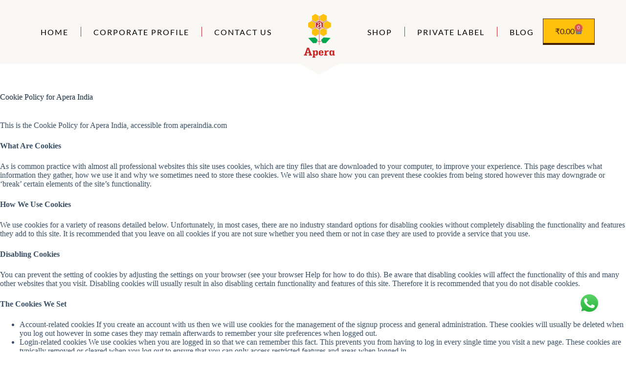

--- FILE ---
content_type: text/css
request_url: https://aperaindia.com/wp-content/uploads/elementor/css/post-5.css?ver=1765758357
body_size: 398
content:
.elementor-kit-5{--e-global-color-primary:#C72626;--e-global-color-secondary:#00A550;--e-global-color-text:#F9F8F4;--e-global-color-accent:#FFC10E;--e-global-color-6a8f11a:#555555;--e-global-color-e1ae01b:#FFFFFF;--e-global-color-64c8ff1:#000000;--e-global-color-5fb488f:#00000000;--e-global-color-497de9a:#482100;--e-global-typography-primary-font-family:"Bree Serif";--e-global-typography-primary-font-size:52px;--e-global-typography-primary-font-weight:500;--e-global-typography-primary-line-height:1.2em;--e-global-typography-secondary-font-family:"Lato";--e-global-typography-secondary-font-size:16px;--e-global-typography-secondary-font-weight:400;--e-global-typography-secondary-text-transform:uppercase;--e-global-typography-secondary-line-height:1.2em;--e-global-typography-secondary-letter-spacing:10px;--e-global-typography-text-font-family:"Lato";--e-global-typography-text-font-size:16px;--e-global-typography-text-font-weight:400;--e-global-typography-text-line-height:1.6em;--e-global-typography-accent-font-family:"Bree Serif";--e-global-typography-accent-font-size:26px;--e-global-typography-accent-font-weight:600;--e-global-typography-accent-line-height:1.2em;--e-global-typography-ac62364-font-family:"Lato";--e-global-typography-ac62364-font-size:18px;--e-global-typography-ac62364-font-weight:500;--e-global-typography-ac62364-line-height:1.2em;--e-global-typography-8d39d2f-font-family:"Lato";--e-global-typography-8d39d2f-font-size:16px;--e-global-typography-8d39d2f-font-weight:500;--e-global-typography-8d39d2f-text-transform:uppercase;--e-global-typography-8d39d2f-line-height:1.2em;--e-global-typography-8d39d2f-letter-spacing:2px;}.elementor-kit-5 button,.elementor-kit-5 input[type="button"],.elementor-kit-5 input[type="submit"],.elementor-kit-5 .elementor-button{background-color:var( --e-global-color-accent );font-family:var( --e-global-typography-ac62364-font-family ), Sans-serif;font-size:var( --e-global-typography-ac62364-font-size );font-weight:var( --e-global-typography-ac62364-font-weight );line-height:var( --e-global-typography-ac62364-line-height );color:var( --e-global-color-497de9a );border-style:solid;border-width:1px 1px 4px 1px;border-color:var( --e-global-color-497de9a );border-radius:0px 0px 0px 0px;}.elementor-kit-5 button:hover,.elementor-kit-5 button:focus,.elementor-kit-5 input[type="button"]:hover,.elementor-kit-5 input[type="button"]:focus,.elementor-kit-5 input[type="submit"]:hover,.elementor-kit-5 input[type="submit"]:focus,.elementor-kit-5 .elementor-button:hover,.elementor-kit-5 .elementor-button:focus{background-color:var( --e-global-color-497de9a );color:var( --e-global-color-e1ae01b );border-style:solid;border-color:var( --e-global-color-accent );}.elementor-kit-5 e-page-transition{background-color:#FFBC7D;}.elementor-kit-5 img{border-radius:0px 0px 0px 0px;}.elementor-section.elementor-section-boxed > .elementor-container{max-width:1440px;}.e-con{--container-max-width:1440px;--container-default-padding-top:0%;--container-default-padding-right:0%;--container-default-padding-bottom:0%;--container-default-padding-left:0%;}.elementor-widget:not(:last-child){margin-block-end:20px;}.elementor-element{--widgets-spacing:20px 20px;--widgets-spacing-row:20px;--widgets-spacing-column:20px;}{}h1.entry-title{display:var(--page-title-display);}@media(max-width:1024px){.elementor-kit-5 button,.elementor-kit-5 input[type="button"],.elementor-kit-5 input[type="submit"],.elementor-kit-5 .elementor-button{font-size:var( --e-global-typography-ac62364-font-size );line-height:var( --e-global-typography-ac62364-line-height );}.elementor-section.elementor-section-boxed > .elementor-container{max-width:1024px;}.e-con{--container-max-width:1024px;}}@media(max-width:767px){.elementor-kit-5{--e-global-typography-primary-font-size:30px;--e-global-typography-primary-line-height:1.2em;--e-global-typography-secondary-font-size:14px;--e-global-typography-secondary-line-height:1.5em;--e-global-typography-text-font-size:16px;--e-global-typography-text-line-height:1.4em;--e-global-typography-accent-font-size:24px;--e-global-typography-accent-line-height:1.2em;--e-global-typography-ac62364-font-size:16px;--e-global-typography-ac62364-line-height:1.2em;--e-global-typography-8d39d2f-font-size:16px;--e-global-typography-8d39d2f-line-height:1.2em;}.elementor-kit-5 button,.elementor-kit-5 input[type="button"],.elementor-kit-5 input[type="submit"],.elementor-kit-5 .elementor-button{font-size:var( --e-global-typography-ac62364-font-size );line-height:var( --e-global-typography-ac62364-line-height );}.elementor-section.elementor-section-boxed > .elementor-container{max-width:767px;}.e-con{--container-max-width:767px;}}

--- FILE ---
content_type: text/css
request_url: https://aperaindia.com/wp-content/uploads/elementor/css/post-87.css?ver=1765758357
body_size: 2757
content:
.elementor-87 .elementor-element.elementor-element-3c5e21a{--display:flex;--flex-direction:row;--container-widget-width:calc( ( 1 - var( --container-widget-flex-grow ) ) * 100% );--container-widget-height:100%;--container-widget-flex-grow:1;--container-widget-align-self:stretch;--flex-wrap-mobile:wrap;--justify-content:center;--align-items:center;--margin-top:0px;--margin-bottom:0px;--margin-left:0px;--margin-right:0px;--padding-top:1%;--padding-bottom:1%;--padding-left:2%;--padding-right:2%;}.elementor-87 .elementor-element.elementor-element-3c5e21a:not(.elementor-motion-effects-element-type-background), .elementor-87 .elementor-element.elementor-element-3c5e21a > .elementor-motion-effects-container > .elementor-motion-effects-layer{background-color:var( --e-global-color-text );}.elementor-87 .elementor-element.elementor-element-3c5e21a > .elementor-shape-bottom .elementor-shape-fill, .elementor-87 .elementor-element.elementor-element-3c5e21a > .e-con-inner > .elementor-shape-bottom .elementor-shape-fill{fill:var( --e-global-color-text );}.elementor-87 .elementor-element.elementor-element-3c5e21a > .elementor-shape-bottom svg, .elementor-87 .elementor-element.elementor-element-3c5e21a > .e-con-inner > .elementor-shape-bottom svg{height:106px;}.elementor-87 .elementor-element.elementor-element-70a59a8{width:auto;max-width:auto;--e-nav-menu-divider-content:"";--e-nav-menu-divider-style:solid;--e-nav-menu-divider-width:1px;--e-nav-menu-divider-height:20px;--e-nav-menu-divider-color:var( --e-global-color-primary );--e-nav-menu-horizontal-menu-item-margin:calc( 30px / 2 );}.elementor-87 .elementor-element.elementor-element-70a59a8.elementor-element{--flex-grow:1;--flex-shrink:0;}.elementor-87 .elementor-element.elementor-element-70a59a8 .elementor-menu-toggle{margin:0 auto;background-color:#FFFFFF00;border-width:0px;border-radius:0px;}.elementor-87 .elementor-element.elementor-element-70a59a8 .elementor-nav-menu .elementor-item{font-family:var( --e-global-typography-8d39d2f-font-family ), Sans-serif;font-size:var( --e-global-typography-8d39d2f-font-size );font-weight:var( --e-global-typography-8d39d2f-font-weight );text-transform:var( --e-global-typography-8d39d2f-text-transform );line-height:var( --e-global-typography-8d39d2f-line-height );letter-spacing:var( --e-global-typography-8d39d2f-letter-spacing );}.elementor-87 .elementor-element.elementor-element-70a59a8 .elementor-nav-menu--main .elementor-item{color:var( --e-global-color-64c8ff1 );fill:var( --e-global-color-64c8ff1 );padding-left:10px;padding-right:10px;padding-top:5px;padding-bottom:5px;}.elementor-87 .elementor-element.elementor-element-70a59a8 .elementor-nav-menu--main:not(.e--pointer-framed) .elementor-item:before,
					.elementor-87 .elementor-element.elementor-element-70a59a8 .elementor-nav-menu--main:not(.e--pointer-framed) .elementor-item:after{background-color:var( --e-global-color-accent );}.elementor-87 .elementor-element.elementor-element-70a59a8 .e--pointer-framed .elementor-item:before,
					.elementor-87 .elementor-element.elementor-element-70a59a8 .e--pointer-framed .elementor-item:after{border-color:var( --e-global-color-accent );}.elementor-87 .elementor-element.elementor-element-70a59a8 .elementor-nav-menu--main .elementor-item.elementor-item-active{color:#000000;}.elementor-87 .elementor-element.elementor-element-70a59a8 .elementor-nav-menu--main:not(.e--pointer-framed) .elementor-item.elementor-item-active:before,
					.elementor-87 .elementor-element.elementor-element-70a59a8 .elementor-nav-menu--main:not(.e--pointer-framed) .elementor-item.elementor-item-active:after{background-color:#F8F3EF;}.elementor-87 .elementor-element.elementor-element-70a59a8 .e--pointer-framed .elementor-item.elementor-item-active:before,
					.elementor-87 .elementor-element.elementor-element-70a59a8 .e--pointer-framed .elementor-item.elementor-item-active:after{border-color:#F8F3EF;}.elementor-87 .elementor-element.elementor-element-70a59a8 .e--pointer-framed .elementor-item:before{border-width:1px;}.elementor-87 .elementor-element.elementor-element-70a59a8 .e--pointer-framed.e--animation-draw .elementor-item:before{border-width:0 0 1px 1px;}.elementor-87 .elementor-element.elementor-element-70a59a8 .e--pointer-framed.e--animation-draw .elementor-item:after{border-width:1px 1px 0 0;}.elementor-87 .elementor-element.elementor-element-70a59a8 .e--pointer-framed.e--animation-corners .elementor-item:before{border-width:1px 0 0 1px;}.elementor-87 .elementor-element.elementor-element-70a59a8 .e--pointer-framed.e--animation-corners .elementor-item:after{border-width:0 1px 1px 0;}.elementor-87 .elementor-element.elementor-element-70a59a8 .e--pointer-underline .elementor-item:after,
					 .elementor-87 .elementor-element.elementor-element-70a59a8 .e--pointer-overline .elementor-item:before,
					 .elementor-87 .elementor-element.elementor-element-70a59a8 .e--pointer-double-line .elementor-item:before,
					 .elementor-87 .elementor-element.elementor-element-70a59a8 .e--pointer-double-line .elementor-item:after{height:1px;}.elementor-87 .elementor-element.elementor-element-70a59a8 .elementor-nav-menu--main:not(.elementor-nav-menu--layout-horizontal) .elementor-nav-menu > li:not(:last-child){margin-bottom:30px;}.elementor-87 .elementor-element.elementor-element-70a59a8 .elementor-nav-menu--dropdown a, .elementor-87 .elementor-element.elementor-element-70a59a8 .elementor-menu-toggle{color:var( --e-global-color-64c8ff1 );fill:var( --e-global-color-64c8ff1 );}.elementor-87 .elementor-element.elementor-element-70a59a8 .elementor-nav-menu--dropdown{background-color:var( --e-global-color-text );border-radius:10px 10px 10px 10px;}.elementor-87 .elementor-element.elementor-element-70a59a8 .elementor-nav-menu--dropdown a:hover,
					.elementor-87 .elementor-element.elementor-element-70a59a8 .elementor-nav-menu--dropdown a:focus,
					.elementor-87 .elementor-element.elementor-element-70a59a8 .elementor-nav-menu--dropdown a.elementor-item-active,
					.elementor-87 .elementor-element.elementor-element-70a59a8 .elementor-nav-menu--dropdown a.highlighted,
					.elementor-87 .elementor-element.elementor-element-70a59a8 .elementor-menu-toggle:hover,
					.elementor-87 .elementor-element.elementor-element-70a59a8 .elementor-menu-toggle:focus{color:#FFFFFF;}.elementor-87 .elementor-element.elementor-element-70a59a8 .elementor-nav-menu--dropdown a:hover,
					.elementor-87 .elementor-element.elementor-element-70a59a8 .elementor-nav-menu--dropdown a:focus,
					.elementor-87 .elementor-element.elementor-element-70a59a8 .elementor-nav-menu--dropdown a.elementor-item-active,
					.elementor-87 .elementor-element.elementor-element-70a59a8 .elementor-nav-menu--dropdown a.highlighted{background-color:var( --e-global-color-accent );}.elementor-87 .elementor-element.elementor-element-70a59a8 .elementor-nav-menu--dropdown a.elementor-item-active{color:var( --e-global-color-e1ae01b );background-color:var( --e-global-color-accent );}.elementor-87 .elementor-element.elementor-element-70a59a8 .elementor-nav-menu--dropdown .elementor-item, .elementor-87 .elementor-element.elementor-element-70a59a8 .elementor-nav-menu--dropdown  .elementor-sub-item{font-family:var( --e-global-typography-8d39d2f-font-family ), Sans-serif;font-size:var( --e-global-typography-8d39d2f-font-size );font-weight:var( --e-global-typography-8d39d2f-font-weight );text-transform:var( --e-global-typography-8d39d2f-text-transform );letter-spacing:var( --e-global-typography-8d39d2f-letter-spacing );}.elementor-87 .elementor-element.elementor-element-70a59a8 .elementor-nav-menu--dropdown li:first-child a{border-top-left-radius:10px;border-top-right-radius:10px;}.elementor-87 .elementor-element.elementor-element-70a59a8 .elementor-nav-menu--dropdown li:last-child a{border-bottom-right-radius:10px;border-bottom-left-radius:10px;}.elementor-87 .elementor-element.elementor-element-70a59a8 .elementor-nav-menu--dropdown a{padding-left:10px;padding-right:10px;padding-top:15px;padding-bottom:15px;}.elementor-87 .elementor-element.elementor-element-70a59a8 .elementor-nav-menu--main > .elementor-nav-menu > li > .elementor-nav-menu--dropdown, .elementor-87 .elementor-element.elementor-element-70a59a8 .elementor-nav-menu__container.elementor-nav-menu--dropdown{margin-top:25px !important;}.elementor-87 .elementor-element.elementor-element-70a59a8 div.elementor-menu-toggle{color:#000000;}.elementor-87 .elementor-element.elementor-element-70a59a8 div.elementor-menu-toggle svg{fill:#000000;}.elementor-87 .elementor-element.elementor-element-70a59a8 div.elementor-menu-toggle:hover, .elementor-87 .elementor-element.elementor-element-70a59a8 div.elementor-menu-toggle:focus{color:#000000;}.elementor-87 .elementor-element.elementor-element-70a59a8 div.elementor-menu-toggle:hover svg, .elementor-87 .elementor-element.elementor-element-70a59a8 div.elementor-menu-toggle:focus svg{fill:#000000;}.elementor-87 .elementor-element.elementor-element-d372673 > .elementor-widget-container{margin:0px 0px -35px 0px;padding:0px 0px 0px 0px;}.elementor-87 .elementor-element.elementor-element-d372673{text-align:center;}.elementor-87 .elementor-element.elementor-element-d372673 img{width:100%;max-width:80%;}.elementor-87 .elementor-element.elementor-element-8cdf552{width:auto;max-width:auto;--e-nav-menu-divider-content:"";--e-nav-menu-divider-style:solid;--e-nav-menu-divider-width:1px;--e-nav-menu-divider-height:20px;--e-nav-menu-divider-color:var( --e-global-color-primary );--e-nav-menu-horizontal-menu-item-margin:calc( 30px / 2 );}.elementor-87 .elementor-element.elementor-element-8cdf552.elementor-element{--flex-grow:1;--flex-shrink:0;}.elementor-87 .elementor-element.elementor-element-8cdf552 .elementor-menu-toggle{margin:0 auto;background-color:#FFFFFF00;border-width:0px;border-radius:0px;}.elementor-87 .elementor-element.elementor-element-8cdf552 .elementor-nav-menu .elementor-item{font-family:var( --e-global-typography-8d39d2f-font-family ), Sans-serif;font-size:var( --e-global-typography-8d39d2f-font-size );font-weight:var( --e-global-typography-8d39d2f-font-weight );text-transform:var( --e-global-typography-8d39d2f-text-transform );line-height:var( --e-global-typography-8d39d2f-line-height );letter-spacing:var( --e-global-typography-8d39d2f-letter-spacing );}.elementor-87 .elementor-element.elementor-element-8cdf552 .elementor-nav-menu--main .elementor-item{color:var( --e-global-color-64c8ff1 );fill:var( --e-global-color-64c8ff1 );padding-left:10px;padding-right:10px;padding-top:5px;padding-bottom:5px;}.elementor-87 .elementor-element.elementor-element-8cdf552 .elementor-nav-menu--main:not(.e--pointer-framed) .elementor-item:before,
					.elementor-87 .elementor-element.elementor-element-8cdf552 .elementor-nav-menu--main:not(.e--pointer-framed) .elementor-item:after{background-color:var( --e-global-color-accent );}.elementor-87 .elementor-element.elementor-element-8cdf552 .e--pointer-framed .elementor-item:before,
					.elementor-87 .elementor-element.elementor-element-8cdf552 .e--pointer-framed .elementor-item:after{border-color:var( --e-global-color-accent );}.elementor-87 .elementor-element.elementor-element-8cdf552 .elementor-nav-menu--main .elementor-item.elementor-item-active{color:#000000;}.elementor-87 .elementor-element.elementor-element-8cdf552 .elementor-nav-menu--main:not(.e--pointer-framed) .elementor-item.elementor-item-active:before,
					.elementor-87 .elementor-element.elementor-element-8cdf552 .elementor-nav-menu--main:not(.e--pointer-framed) .elementor-item.elementor-item-active:after{background-color:#F8F3EF;}.elementor-87 .elementor-element.elementor-element-8cdf552 .e--pointer-framed .elementor-item.elementor-item-active:before,
					.elementor-87 .elementor-element.elementor-element-8cdf552 .e--pointer-framed .elementor-item.elementor-item-active:after{border-color:#F8F3EF;}.elementor-87 .elementor-element.elementor-element-8cdf552 .e--pointer-framed .elementor-item:before{border-width:1px;}.elementor-87 .elementor-element.elementor-element-8cdf552 .e--pointer-framed.e--animation-draw .elementor-item:before{border-width:0 0 1px 1px;}.elementor-87 .elementor-element.elementor-element-8cdf552 .e--pointer-framed.e--animation-draw .elementor-item:after{border-width:1px 1px 0 0;}.elementor-87 .elementor-element.elementor-element-8cdf552 .e--pointer-framed.e--animation-corners .elementor-item:before{border-width:1px 0 0 1px;}.elementor-87 .elementor-element.elementor-element-8cdf552 .e--pointer-framed.e--animation-corners .elementor-item:after{border-width:0 1px 1px 0;}.elementor-87 .elementor-element.elementor-element-8cdf552 .e--pointer-underline .elementor-item:after,
					 .elementor-87 .elementor-element.elementor-element-8cdf552 .e--pointer-overline .elementor-item:before,
					 .elementor-87 .elementor-element.elementor-element-8cdf552 .e--pointer-double-line .elementor-item:before,
					 .elementor-87 .elementor-element.elementor-element-8cdf552 .e--pointer-double-line .elementor-item:after{height:1px;}.elementor-87 .elementor-element.elementor-element-8cdf552 .elementor-nav-menu--main:not(.elementor-nav-menu--layout-horizontal) .elementor-nav-menu > li:not(:last-child){margin-bottom:30px;}.elementor-87 .elementor-element.elementor-element-8cdf552 .elementor-nav-menu--dropdown a, .elementor-87 .elementor-element.elementor-element-8cdf552 .elementor-menu-toggle{color:var( --e-global-color-64c8ff1 );fill:var( --e-global-color-64c8ff1 );}.elementor-87 .elementor-element.elementor-element-8cdf552 .elementor-nav-menu--dropdown{background-color:var( --e-global-color-text );border-radius:10px 10px 10px 10px;}.elementor-87 .elementor-element.elementor-element-8cdf552 .elementor-nav-menu--dropdown a:hover,
					.elementor-87 .elementor-element.elementor-element-8cdf552 .elementor-nav-menu--dropdown a:focus,
					.elementor-87 .elementor-element.elementor-element-8cdf552 .elementor-nav-menu--dropdown a.elementor-item-active,
					.elementor-87 .elementor-element.elementor-element-8cdf552 .elementor-nav-menu--dropdown a.highlighted,
					.elementor-87 .elementor-element.elementor-element-8cdf552 .elementor-menu-toggle:hover,
					.elementor-87 .elementor-element.elementor-element-8cdf552 .elementor-menu-toggle:focus{color:#FFFFFF;}.elementor-87 .elementor-element.elementor-element-8cdf552 .elementor-nav-menu--dropdown a:hover,
					.elementor-87 .elementor-element.elementor-element-8cdf552 .elementor-nav-menu--dropdown a:focus,
					.elementor-87 .elementor-element.elementor-element-8cdf552 .elementor-nav-menu--dropdown a.elementor-item-active,
					.elementor-87 .elementor-element.elementor-element-8cdf552 .elementor-nav-menu--dropdown a.highlighted{background-color:var( --e-global-color-accent );}.elementor-87 .elementor-element.elementor-element-8cdf552 .elementor-nav-menu--dropdown .elementor-item, .elementor-87 .elementor-element.elementor-element-8cdf552 .elementor-nav-menu--dropdown  .elementor-sub-item{font-family:var( --e-global-typography-text-font-family ), Sans-serif;font-size:var( --e-global-typography-text-font-size );font-weight:var( --e-global-typography-text-font-weight );}.elementor-87 .elementor-element.elementor-element-8cdf552 .elementor-nav-menu--dropdown li:first-child a{border-top-left-radius:10px;border-top-right-radius:10px;}.elementor-87 .elementor-element.elementor-element-8cdf552 .elementor-nav-menu--dropdown li:last-child a{border-bottom-right-radius:10px;border-bottom-left-radius:10px;}.elementor-87 .elementor-element.elementor-element-8cdf552 .elementor-nav-menu--dropdown a{padding-left:10px;padding-right:10px;padding-top:15px;padding-bottom:15px;}.elementor-87 .elementor-element.elementor-element-8cdf552 .elementor-nav-menu--main > .elementor-nav-menu > li > .elementor-nav-menu--dropdown, .elementor-87 .elementor-element.elementor-element-8cdf552 .elementor-nav-menu__container.elementor-nav-menu--dropdown{margin-top:25px !important;}.elementor-87 .elementor-element.elementor-element-8cdf552 div.elementor-menu-toggle{color:#000000;}.elementor-87 .elementor-element.elementor-element-8cdf552 div.elementor-menu-toggle svg{fill:#000000;}.elementor-87 .elementor-element.elementor-element-8cdf552 div.elementor-menu-toggle:hover, .elementor-87 .elementor-element.elementor-element-8cdf552 div.elementor-menu-toggle:focus{color:#000000;}.elementor-87 .elementor-element.elementor-element-8cdf552 div.elementor-menu-toggle:hover svg, .elementor-87 .elementor-element.elementor-element-8cdf552 div.elementor-menu-toggle:focus svg{fill:#000000;}.elementor-87 .elementor-element.elementor-element-4412bfc{--display:flex;}.elementor-87 .elementor-element.elementor-element-d879ba2{--display:flex;}.elementor-87 .elementor-element.elementor-element-67fbc52{width:auto;max-width:auto;--e-nav-menu-horizontal-menu-item-margin:calc( 30px / 2 );}.elementor-87 .elementor-element.elementor-element-67fbc52.elementor-element{--flex-grow:1;--flex-shrink:0;}.elementor-87 .elementor-element.elementor-element-67fbc52 .elementor-menu-toggle{margin-right:auto;background-color:#FFFFFF00;border-width:0px;border-radius:0px;}.elementor-87 .elementor-element.elementor-element-67fbc52 .elementor-nav-menu .elementor-item{font-family:var( --e-global-typography-8d39d2f-font-family ), Sans-serif;font-size:var( --e-global-typography-8d39d2f-font-size );font-weight:var( --e-global-typography-8d39d2f-font-weight );text-transform:var( --e-global-typography-8d39d2f-text-transform );line-height:var( --e-global-typography-8d39d2f-line-height );letter-spacing:var( --e-global-typography-8d39d2f-letter-spacing );}.elementor-87 .elementor-element.elementor-element-67fbc52 .elementor-nav-menu--main .elementor-item{color:var( --e-global-color-64c8ff1 );fill:var( --e-global-color-64c8ff1 );padding-left:10px;padding-right:10px;padding-top:5px;padding-bottom:5px;}.elementor-87 .elementor-element.elementor-element-67fbc52 .elementor-nav-menu--main:not(.e--pointer-framed) .elementor-item:before,
					.elementor-87 .elementor-element.elementor-element-67fbc52 .elementor-nav-menu--main:not(.e--pointer-framed) .elementor-item:after{background-color:var( --e-global-color-accent );}.elementor-87 .elementor-element.elementor-element-67fbc52 .e--pointer-framed .elementor-item:before,
					.elementor-87 .elementor-element.elementor-element-67fbc52 .e--pointer-framed .elementor-item:after{border-color:var( --e-global-color-accent );}.elementor-87 .elementor-element.elementor-element-67fbc52 .elementor-nav-menu--main .elementor-item.elementor-item-active{color:#000000;}.elementor-87 .elementor-element.elementor-element-67fbc52 .elementor-nav-menu--main:not(.e--pointer-framed) .elementor-item.elementor-item-active:before,
					.elementor-87 .elementor-element.elementor-element-67fbc52 .elementor-nav-menu--main:not(.e--pointer-framed) .elementor-item.elementor-item-active:after{background-color:#F8F3EF;}.elementor-87 .elementor-element.elementor-element-67fbc52 .e--pointer-framed .elementor-item.elementor-item-active:before,
					.elementor-87 .elementor-element.elementor-element-67fbc52 .e--pointer-framed .elementor-item.elementor-item-active:after{border-color:#F8F3EF;}.elementor-87 .elementor-element.elementor-element-67fbc52 .e--pointer-framed .elementor-item:before{border-width:1px;}.elementor-87 .elementor-element.elementor-element-67fbc52 .e--pointer-framed.e--animation-draw .elementor-item:before{border-width:0 0 1px 1px;}.elementor-87 .elementor-element.elementor-element-67fbc52 .e--pointer-framed.e--animation-draw .elementor-item:after{border-width:1px 1px 0 0;}.elementor-87 .elementor-element.elementor-element-67fbc52 .e--pointer-framed.e--animation-corners .elementor-item:before{border-width:1px 0 0 1px;}.elementor-87 .elementor-element.elementor-element-67fbc52 .e--pointer-framed.e--animation-corners .elementor-item:after{border-width:0 1px 1px 0;}.elementor-87 .elementor-element.elementor-element-67fbc52 .e--pointer-underline .elementor-item:after,
					 .elementor-87 .elementor-element.elementor-element-67fbc52 .e--pointer-overline .elementor-item:before,
					 .elementor-87 .elementor-element.elementor-element-67fbc52 .e--pointer-double-line .elementor-item:before,
					 .elementor-87 .elementor-element.elementor-element-67fbc52 .e--pointer-double-line .elementor-item:after{height:1px;}.elementor-87 .elementor-element.elementor-element-67fbc52 .elementor-nav-menu--main:not(.elementor-nav-menu--layout-horizontal) .elementor-nav-menu > li:not(:last-child){margin-bottom:30px;}.elementor-87 .elementor-element.elementor-element-67fbc52 .elementor-nav-menu--dropdown a, .elementor-87 .elementor-element.elementor-element-67fbc52 .elementor-menu-toggle{color:var( --e-global-color-64c8ff1 );fill:var( --e-global-color-64c8ff1 );}.elementor-87 .elementor-element.elementor-element-67fbc52 .elementor-nav-menu--dropdown{background-color:var( --e-global-color-text );border-radius:10px 10px 10px 10px;}.elementor-87 .elementor-element.elementor-element-67fbc52 .elementor-nav-menu--dropdown a:hover,
					.elementor-87 .elementor-element.elementor-element-67fbc52 .elementor-nav-menu--dropdown a:focus,
					.elementor-87 .elementor-element.elementor-element-67fbc52 .elementor-nav-menu--dropdown a.elementor-item-active,
					.elementor-87 .elementor-element.elementor-element-67fbc52 .elementor-nav-menu--dropdown a.highlighted,
					.elementor-87 .elementor-element.elementor-element-67fbc52 .elementor-menu-toggle:hover,
					.elementor-87 .elementor-element.elementor-element-67fbc52 .elementor-menu-toggle:focus{color:#FFFFFF;}.elementor-87 .elementor-element.elementor-element-67fbc52 .elementor-nav-menu--dropdown a:hover,
					.elementor-87 .elementor-element.elementor-element-67fbc52 .elementor-nav-menu--dropdown a:focus,
					.elementor-87 .elementor-element.elementor-element-67fbc52 .elementor-nav-menu--dropdown a.elementor-item-active,
					.elementor-87 .elementor-element.elementor-element-67fbc52 .elementor-nav-menu--dropdown a.highlighted{background-color:var( --e-global-color-accent );}.elementor-87 .elementor-element.elementor-element-67fbc52 .elementor-nav-menu--dropdown a.elementor-item-active{color:var( --e-global-color-e1ae01b );background-color:var( --e-global-color-accent );}.elementor-87 .elementor-element.elementor-element-67fbc52 .elementor-nav-menu--dropdown .elementor-item, .elementor-87 .elementor-element.elementor-element-67fbc52 .elementor-nav-menu--dropdown  .elementor-sub-item{font-family:var( --e-global-typography-8d39d2f-font-family ), Sans-serif;font-size:var( --e-global-typography-8d39d2f-font-size );font-weight:var( --e-global-typography-8d39d2f-font-weight );text-transform:var( --e-global-typography-8d39d2f-text-transform );letter-spacing:var( --e-global-typography-8d39d2f-letter-spacing );}.elementor-87 .elementor-element.elementor-element-67fbc52 .elementor-nav-menu--dropdown li:first-child a{border-top-left-radius:10px;border-top-right-radius:10px;}.elementor-87 .elementor-element.elementor-element-67fbc52 .elementor-nav-menu--dropdown li:last-child a{border-bottom-right-radius:10px;border-bottom-left-radius:10px;}.elementor-87 .elementor-element.elementor-element-67fbc52 .elementor-nav-menu--dropdown a{padding-left:10px;padding-right:10px;padding-top:15px;padding-bottom:15px;}.elementor-87 .elementor-element.elementor-element-67fbc52 .elementor-nav-menu--dropdown li:not(:last-child){border-style:solid;border-color:var( --e-global-color-accent );border-bottom-width:1px;}.elementor-87 .elementor-element.elementor-element-67fbc52 .elementor-nav-menu--main > .elementor-nav-menu > li > .elementor-nav-menu--dropdown, .elementor-87 .elementor-element.elementor-element-67fbc52 .elementor-nav-menu__container.elementor-nav-menu--dropdown{margin-top:25px !important;}.elementor-87 .elementor-element.elementor-element-67fbc52 div.elementor-menu-toggle{color:var( --e-global-color-497de9a );}.elementor-87 .elementor-element.elementor-element-67fbc52 div.elementor-menu-toggle svg{fill:var( --e-global-color-497de9a );}.elementor-87 .elementor-element.elementor-element-67fbc52 div.elementor-menu-toggle:hover, .elementor-87 .elementor-element.elementor-element-67fbc52 div.elementor-menu-toggle:focus{color:var( --e-global-color-accent );}.elementor-87 .elementor-element.elementor-element-67fbc52 div.elementor-menu-toggle:hover svg, .elementor-87 .elementor-element.elementor-element-67fbc52 div.elementor-menu-toggle:focus svg{fill:var( --e-global-color-accent );}.elementor-87 .elementor-element.elementor-element-60a7587{--display:flex;}.elementor-87 .elementor-element.elementor-element-fcef0d4 > .elementor-widget-container{margin:0px 0px -35px 0px;padding:0px 0px 0px 0px;}.elementor-87 .elementor-element.elementor-element-fcef0d4{text-align:center;}.elementor-87 .elementor-element.elementor-element-fcef0d4 img{width:100%;max-width:80%;}.elementor-87 .elementor-element.elementor-element-41b8980{--display:flex;}.elementor-87 .elementor-element.elementor-element-f08c6dc{--main-alignment:right;--divider-style:solid;--subtotal-divider-style:solid;--elementor-remove-from-cart-button:none;--remove-from-cart-button:block;--toggle-button-border-width:0px;--toggle-button-border-radius:0px;--cart-background-color:var( --e-global-color-e1ae01b );--cart-border-style:none;--cart-border-radius:0px 0px 0px 0px;--cart-padding:10px 10px 20px 10px;--remove-item-button-size:20px;--remove-item-button-color:var( --e-global-color-497de9a );--remove-item-button-hover-color:var( --e-global-color-accent );--menu-cart-subtotal-color:var( --e-global-color-64c8ff1 );--product-price-color:var( --e-global-color-6a8f11a );--divider-width:1px;--subtotal-divider-top-width:1px;--subtotal-divider-right-width:1px;--subtotal-divider-bottom-width:1px;--subtotal-divider-left-width:1px;--product-divider-gap:20px;--cart-footer-layout:1fr;--products-max-height-sidecart:calc(100vh - 300px);--products-max-height-minicart:calc(100vh - 450px);--space-between-buttons:10px;--cart-footer-buttons-border-radius:0px;--view-cart-button-text-color:var( --e-global-color-497de9a );--view-cart-button-background-color:var( --e-global-color-accent );--view-cart-button-hover-text-color:var( --e-global-color-e1ae01b );--view-cart-button-hover-background-color:var( --e-global-color-497de9a );--view-cart-button-padding:15px 0px 15px 0px;--checkout-button-text-color:var( --e-global-color-497de9a );--checkout-button-background-color:var( --e-global-color-text );--checkout-button-hover-text-color:var( --e-global-color-e1ae01b );--checkout-button-hover-background-color:var( --e-global-color-497de9a );--checkout-button-padding:15px 0px 15px 0px;--empty-message-color:var( --e-global-color-64c8ff1 );--empty-message-alignment:center;}.elementor-87 .elementor-element.elementor-element-f08c6dc.elementor-menu-cart--cart-type-mini-cart .elementor-menu-cart__container{right:0;left:auto;transform:none;}.elementor-87 .elementor-element.elementor-element-f08c6dc .elementor-menu-cart__subtotal{font-family:var( --e-global-typography-ac62364-font-family ), Sans-serif;font-size:var( --e-global-typography-ac62364-font-size );font-weight:var( --e-global-typography-ac62364-font-weight );line-height:var( --e-global-typography-ac62364-line-height );}.elementor-87 .elementor-element.elementor-element-f08c6dc .widget_shopping_cart_content{--subtotal-divider-left-width:0px;--subtotal-divider-right-width:0px;--subtotal-divider-top-width:1px;--subtotal-divider-bottom-width:1px;}.elementor-87 .elementor-element.elementor-element-f08c6dc .elementor-menu-cart__product-name a{font-family:var( --e-global-typography-ac62364-font-family ), Sans-serif;font-size:var( --e-global-typography-ac62364-font-size );font-weight:var( --e-global-typography-ac62364-font-weight );line-height:var( --e-global-typography-ac62364-line-height );color:var( --e-global-color-64c8ff1 );}.elementor-87 .elementor-element.elementor-element-f08c6dc .elementor-menu-cart__product-name a:hover{color:var( --e-global-color-6a8f11a );}.elementor-87 .elementor-element.elementor-element-f08c6dc .elementor-menu-cart__product-price{font-family:var( --e-global-typography-text-font-family ), Sans-serif;font-size:var( --e-global-typography-text-font-size );font-weight:var( --e-global-typography-text-font-weight );line-height:var( --e-global-typography-text-line-height );}.elementor-87 .elementor-element.elementor-element-f08c6dc .elementor-menu-cart__product-price .product-quantity{color:var( --e-global-color-6a8f11a );font-family:var( --e-global-typography-ac62364-font-family ), Sans-serif;font-size:var( --e-global-typography-ac62364-font-size );font-weight:var( --e-global-typography-ac62364-font-weight );line-height:var( --e-global-typography-ac62364-line-height );}.elementor-87 .elementor-element.elementor-element-f08c6dc .elementor-menu-cart__footer-buttons .elementor-button{font-family:var( --e-global-typography-ac62364-font-family ), Sans-serif;font-size:var( --e-global-typography-ac62364-font-size );font-weight:var( --e-global-typography-ac62364-font-weight );line-height:var( --e-global-typography-ac62364-line-height );}.elementor-87 .elementor-element.elementor-element-f08c6dc .elementor-menu-cart__footer-buttons a.elementor-button--view-cart{font-family:var( --e-global-typography-ac62364-font-family ), Sans-serif;font-size:var( --e-global-typography-ac62364-font-size );font-weight:var( --e-global-typography-ac62364-font-weight );line-height:var( --e-global-typography-ac62364-line-height );border-radius:0px 0px 0px 0px;}.elementor-87 .elementor-element.elementor-element-f08c6dc .elementor-button--view-cart{border-style:solid;border-width:1px 1px 3px 1px;}.elementor-87 .elementor-element.elementor-element-f08c6dc .elementor-menu-cart__footer-buttons a.elementor-button--checkout{font-family:var( --e-global-typography-ac62364-font-family ), Sans-serif;font-size:var( --e-global-typography-ac62364-font-size );font-weight:var( --e-global-typography-ac62364-font-weight );line-height:var( --e-global-typography-ac62364-line-height );border-radius:0px 0px 0px 0px;}.elementor-87 .elementor-element.elementor-element-f08c6dc .elementor-button--checkout{border-style:solid;border-width:1px 1px 3px 1px;}.elementor-87 .elementor-element.elementor-element-f08c6dc .woocommerce-mini-cart__empty-message{font-family:var( --e-global-typography-text-font-family ), Sans-serif;font-size:var( --e-global-typography-text-font-size );font-weight:var( --e-global-typography-text-font-weight );line-height:var( --e-global-typography-text-line-height );}.elementor-87 .elementor-element.elementor-element-30e453c{--main-alignment:right;--divider-style:solid;--subtotal-divider-style:solid;--elementor-remove-from-cart-button:none;--remove-from-cart-button:block;--toggle-button-text-color:var( --e-global-color-e1ae01b );--toggle-button-border-width:0px;--toggle-button-border-radius:0px;--cart-background-color:var( --e-global-color-e1ae01b );--cart-border-style:none;--cart-border-radius:0px 0px 0px 0px;--cart-padding:10px 10px 20px 10px;--remove-item-button-size:20px;--remove-item-button-color:var( --e-global-color-497de9a );--remove-item-button-hover-color:var( --e-global-color-accent );--menu-cart-subtotal-color:var( --e-global-color-64c8ff1 );--product-price-color:var( --e-global-color-6a8f11a );--divider-width:1px;--subtotal-divider-top-width:1px;--subtotal-divider-right-width:1px;--subtotal-divider-bottom-width:1px;--subtotal-divider-left-width:1px;--product-divider-gap:20px;--cart-footer-layout:1fr;--products-max-height-sidecart:calc(100vh - 300px);--products-max-height-minicart:calc(100vh - 450px);--space-between-buttons:10px;--cart-footer-buttons-border-radius:0px;--view-cart-button-text-color:var( --e-global-color-497de9a );--view-cart-button-background-color:var( --e-global-color-accent );--view-cart-button-hover-text-color:var( --e-global-color-e1ae01b );--view-cart-button-hover-background-color:var( --e-global-color-497de9a );--view-cart-button-padding:15px 0px 15px 0px;--checkout-button-text-color:var( --e-global-color-497de9a );--checkout-button-background-color:var( --e-global-color-text );--checkout-button-hover-text-color:var( --e-global-color-e1ae01b );--checkout-button-hover-background-color:var( --e-global-color-497de9a );--checkout-button-padding:15px 0px 15px 0px;--empty-message-color:var( --e-global-color-64c8ff1 );--empty-message-alignment:center;}.elementor-87 .elementor-element.elementor-element-30e453c.elementor-menu-cart--cart-type-mini-cart .elementor-menu-cart__container{right:0;left:auto;transform:none;}.elementor-87 .elementor-element.elementor-element-30e453c .elementor-menu-cart__toggle .elementor-button{font-family:var( --e-global-typography-text-font-family ), Sans-serif;font-size:var( --e-global-typography-text-font-size );font-weight:var( --e-global-typography-text-font-weight );line-height:var( --e-global-typography-text-line-height );}.elementor-87 .elementor-element.elementor-element-30e453c .elementor-menu-cart__subtotal{font-family:var( --e-global-typography-ac62364-font-family ), Sans-serif;font-size:var( --e-global-typography-ac62364-font-size );font-weight:var( --e-global-typography-ac62364-font-weight );line-height:var( --e-global-typography-ac62364-line-height );}.elementor-87 .elementor-element.elementor-element-30e453c .widget_shopping_cart_content{--subtotal-divider-left-width:0px;--subtotal-divider-right-width:0px;--subtotal-divider-top-width:1px;--subtotal-divider-bottom-width:1px;}.elementor-87 .elementor-element.elementor-element-30e453c .elementor-menu-cart__product-name a{font-family:var( --e-global-typography-secondary-font-family ), Sans-serif;font-size:var( --e-global-typography-secondary-font-size );font-weight:var( --e-global-typography-secondary-font-weight );text-transform:var( --e-global-typography-secondary-text-transform );line-height:var( --e-global-typography-secondary-line-height );letter-spacing:var( --e-global-typography-secondary-letter-spacing );color:var( --e-global-color-64c8ff1 );}.elementor-87 .elementor-element.elementor-element-30e453c .elementor-menu-cart__product-name a:hover{color:var( --e-global-color-6a8f11a );}.elementor-87 .elementor-element.elementor-element-30e453c .elementor-menu-cart__product-price{font-family:var( --e-global-typography-text-font-family ), Sans-serif;font-size:var( --e-global-typography-text-font-size );font-weight:var( --e-global-typography-text-font-weight );line-height:var( --e-global-typography-text-line-height );}.elementor-87 .elementor-element.elementor-element-30e453c .elementor-menu-cart__product-price .product-quantity{color:var( --e-global-color-6a8f11a );font-family:var( --e-global-typography-ac62364-font-family ), Sans-serif;font-size:var( --e-global-typography-ac62364-font-size );font-weight:var( --e-global-typography-ac62364-font-weight );line-height:var( --e-global-typography-ac62364-line-height );}.elementor-87 .elementor-element.elementor-element-30e453c .elementor-menu-cart__footer-buttons .elementor-button{font-family:var( --e-global-typography-ac62364-font-family ), Sans-serif;font-size:var( --e-global-typography-ac62364-font-size );font-weight:var( --e-global-typography-ac62364-font-weight );line-height:var( --e-global-typography-ac62364-line-height );}.elementor-87 .elementor-element.elementor-element-30e453c .elementor-menu-cart__footer-buttons a.elementor-button--view-cart{font-family:var( --e-global-typography-ac62364-font-family ), Sans-serif;font-size:var( --e-global-typography-ac62364-font-size );font-weight:var( --e-global-typography-ac62364-font-weight );line-height:var( --e-global-typography-ac62364-line-height );border-radius:0px 0px 0px 0px;}.elementor-87 .elementor-element.elementor-element-30e453c .elementor-button--view-cart{border-style:solid;border-width:1px 1px 3px 1px;}.elementor-87 .elementor-element.elementor-element-30e453c .elementor-menu-cart__footer-buttons a.elementor-button--checkout{font-family:var( --e-global-typography-ac62364-font-family ), Sans-serif;font-size:var( --e-global-typography-ac62364-font-size );font-weight:var( --e-global-typography-ac62364-font-weight );line-height:var( --e-global-typography-ac62364-line-height );border-radius:0px 0px 0px 0px;}.elementor-87 .elementor-element.elementor-element-30e453c .elementor-button--checkout{border-style:solid;border-width:1px 1px 3px 1px;}.elementor-87 .elementor-element.elementor-element-30e453c .woocommerce-mini-cart__empty-message{font-family:var( --e-global-typography-text-font-family ), Sans-serif;font-size:var( --e-global-typography-text-font-size );font-weight:var( --e-global-typography-text-font-weight );line-height:var( --e-global-typography-text-line-height );}.elementor-theme-builder-content-area{height:400px;}.elementor-location-header:before, .elementor-location-footer:before{content:"";display:table;clear:both;}@media(max-width:1024px){.elementor-87 .elementor-element.elementor-element-3c5e21a{--justify-content:center;--gap:0px 0px;--row-gap:0px;--column-gap:0px;}.elementor-87 .elementor-element.elementor-element-70a59a8 .elementor-nav-menu .elementor-item{font-size:var( --e-global-typography-8d39d2f-font-size );line-height:var( --e-global-typography-8d39d2f-line-height );letter-spacing:var( --e-global-typography-8d39d2f-letter-spacing );}.elementor-87 .elementor-element.elementor-element-70a59a8 .elementor-nav-menu--dropdown .elementor-item, .elementor-87 .elementor-element.elementor-element-70a59a8 .elementor-nav-menu--dropdown  .elementor-sub-item{font-size:var( --e-global-typography-8d39d2f-font-size );letter-spacing:var( --e-global-typography-8d39d2f-letter-spacing );}.elementor-87 .elementor-element.elementor-element-70a59a8 .elementor-nav-menu--main > .elementor-nav-menu > li > .elementor-nav-menu--dropdown, .elementor-87 .elementor-element.elementor-element-70a59a8 .elementor-nav-menu__container.elementor-nav-menu--dropdown{margin-top:45px !important;}.elementor-87 .elementor-element.elementor-element-70a59a8 .elementor-menu-toggle{border-width:1px;border-radius:0px;}.elementor-87 .elementor-element.elementor-element-d372673 > .elementor-widget-container{margin:0px 0px 0px 0px;}.elementor-87 .elementor-element.elementor-element-8cdf552 .elementor-nav-menu .elementor-item{font-size:var( --e-global-typography-8d39d2f-font-size );line-height:var( --e-global-typography-8d39d2f-line-height );letter-spacing:var( --e-global-typography-8d39d2f-letter-spacing );}.elementor-87 .elementor-element.elementor-element-8cdf552 .elementor-nav-menu--dropdown .elementor-item, .elementor-87 .elementor-element.elementor-element-8cdf552 .elementor-nav-menu--dropdown  .elementor-sub-item{font-size:var( --e-global-typography-text-font-size );}.elementor-87 .elementor-element.elementor-element-8cdf552 .elementor-nav-menu--main > .elementor-nav-menu > li > .elementor-nav-menu--dropdown, .elementor-87 .elementor-element.elementor-element-8cdf552 .elementor-nav-menu__container.elementor-nav-menu--dropdown{margin-top:45px !important;}.elementor-87 .elementor-element.elementor-element-8cdf552 .elementor-menu-toggle{border-width:1px;border-radius:0px;}.elementor-87 .elementor-element.elementor-element-4412bfc{--flex-direction:row;--container-widget-width:calc( ( 1 - var( --container-widget-flex-grow ) ) * 100% );--container-widget-height:100%;--container-widget-flex-grow:1;--container-widget-align-self:stretch;--flex-wrap-mobile:wrap;--justify-content:center;--align-items:center;}.elementor-87 .elementor-element.elementor-element-d879ba2{--justify-content:center;}.elementor-87 .elementor-element.elementor-element-67fbc52 > .elementor-widget-container{margin:0px 0px 0px 0px;}.elementor-87 .elementor-element.elementor-element-67fbc52 .elementor-nav-menu .elementor-item{font-size:var( --e-global-typography-8d39d2f-font-size );line-height:var( --e-global-typography-8d39d2f-line-height );letter-spacing:var( --e-global-typography-8d39d2f-letter-spacing );}.elementor-87 .elementor-element.elementor-element-67fbc52 .elementor-nav-menu--dropdown .elementor-item, .elementor-87 .elementor-element.elementor-element-67fbc52 .elementor-nav-menu--dropdown  .elementor-sub-item{font-size:var( --e-global-typography-8d39d2f-font-size );letter-spacing:var( --e-global-typography-8d39d2f-letter-spacing );}.elementor-87 .elementor-element.elementor-element-67fbc52 .elementor-nav-menu--main > .elementor-nav-menu > li > .elementor-nav-menu--dropdown, .elementor-87 .elementor-element.elementor-element-67fbc52 .elementor-nav-menu__container.elementor-nav-menu--dropdown{margin-top:22px !important;}.elementor-87 .elementor-element.elementor-element-67fbc52 .elementor-menu-toggle{border-width:1px;border-radius:0px;}.elementor-87 .elementor-element.elementor-element-60a7587{--flex-direction:row;--container-widget-width:initial;--container-widget-height:100%;--container-widget-flex-grow:1;--container-widget-align-self:stretch;--flex-wrap-mobile:wrap;}.elementor-87 .elementor-element.elementor-element-fcef0d4 > .elementor-widget-container{margin:0px 0px 0px 0px;padding:0px 0px 0px 50px;}.elementor-87 .elementor-element.elementor-element-fcef0d4{text-align:center;}.elementor-87 .elementor-element.elementor-element-fcef0d4 img{width:40%;}.elementor-87 .elementor-element.elementor-element-f08c6dc .elementor-menu-cart__subtotal{font-size:var( --e-global-typography-ac62364-font-size );line-height:var( --e-global-typography-ac62364-line-height );}.elementor-87 .elementor-element.elementor-element-f08c6dc .elementor-menu-cart__product-name a{font-size:var( --e-global-typography-ac62364-font-size );line-height:var( --e-global-typography-ac62364-line-height );}.elementor-87 .elementor-element.elementor-element-f08c6dc .elementor-menu-cart__product-price{font-size:var( --e-global-typography-text-font-size );line-height:var( --e-global-typography-text-line-height );}.elementor-87 .elementor-element.elementor-element-f08c6dc .elementor-menu-cart__product-price .product-quantity{font-size:var( --e-global-typography-ac62364-font-size );line-height:var( --e-global-typography-ac62364-line-height );}.elementor-87 .elementor-element.elementor-element-f08c6dc .elementor-menu-cart__footer-buttons .elementor-button{font-size:var( --e-global-typography-ac62364-font-size );line-height:var( --e-global-typography-ac62364-line-height );}.elementor-87 .elementor-element.elementor-element-f08c6dc .elementor-menu-cart__footer-buttons a.elementor-button--view-cart{font-size:var( --e-global-typography-ac62364-font-size );line-height:var( --e-global-typography-ac62364-line-height );}.elementor-87 .elementor-element.elementor-element-f08c6dc .elementor-menu-cart__footer-buttons a.elementor-button--checkout{font-size:var( --e-global-typography-ac62364-font-size );line-height:var( --e-global-typography-ac62364-line-height );}.elementor-87 .elementor-element.elementor-element-f08c6dc .woocommerce-mini-cart__empty-message{font-size:var( --e-global-typography-text-font-size );line-height:var( --e-global-typography-text-line-height );}.elementor-87 .elementor-element.elementor-element-30e453c .elementor-menu-cart__toggle .elementor-button{font-size:var( --e-global-typography-text-font-size );line-height:var( --e-global-typography-text-line-height );}.elementor-87 .elementor-element.elementor-element-30e453c .elementor-menu-cart__subtotal{font-size:var( --e-global-typography-ac62364-font-size );line-height:var( --e-global-typography-ac62364-line-height );}.elementor-87 .elementor-element.elementor-element-30e453c .elementor-menu-cart__product-name a{font-size:var( --e-global-typography-secondary-font-size );line-height:var( --e-global-typography-secondary-line-height );letter-spacing:var( --e-global-typography-secondary-letter-spacing );}.elementor-87 .elementor-element.elementor-element-30e453c .elementor-menu-cart__product-price{font-size:var( --e-global-typography-text-font-size );line-height:var( --e-global-typography-text-line-height );}.elementor-87 .elementor-element.elementor-element-30e453c .elementor-menu-cart__product-price .product-quantity{font-size:var( --e-global-typography-ac62364-font-size );line-height:var( --e-global-typography-ac62364-line-height );}.elementor-87 .elementor-element.elementor-element-30e453c .elementor-menu-cart__footer-buttons .elementor-button{font-size:var( --e-global-typography-ac62364-font-size );line-height:var( --e-global-typography-ac62364-line-height );}.elementor-87 .elementor-element.elementor-element-30e453c .elementor-menu-cart__footer-buttons a.elementor-button--view-cart{font-size:var( --e-global-typography-ac62364-font-size );line-height:var( --e-global-typography-ac62364-line-height );}.elementor-87 .elementor-element.elementor-element-30e453c .elementor-menu-cart__footer-buttons a.elementor-button--checkout{font-size:var( --e-global-typography-ac62364-font-size );line-height:var( --e-global-typography-ac62364-line-height );}.elementor-87 .elementor-element.elementor-element-30e453c .woocommerce-mini-cart__empty-message{font-size:var( --e-global-typography-text-font-size );line-height:var( --e-global-typography-text-line-height );}}@media(min-width:768px){.elementor-87 .elementor-element.elementor-element-3c5e21a{--content-width:1360px;}}@media(max-width:767px){.elementor-87 .elementor-element.elementor-element-3c5e21a{--flex-direction:column;--container-widget-width:calc( ( 1 - var( --container-widget-flex-grow ) ) * 100% );--container-widget-height:initial;--container-widget-flex-grow:0;--container-widget-align-self:initial;--flex-wrap-mobile:wrap;--justify-content:center;--align-items:center;--gap:0px 0px;--row-gap:0px;--column-gap:0px;--border-radius:0px 0px 0px 0px;--margin-top:0px;--margin-bottom:0px;--margin-left:0px;--margin-right:0px;--padding-top:0%;--padding-bottom:0%;--padding-left:0%;--padding-right:0%;}.elementor-87 .elementor-element.elementor-element-70a59a8 > .elementor-widget-container{margin:0% 0% 0% 0%;padding:0px 0px 0px 0px;}.elementor-87 .elementor-element.elementor-element-70a59a8 .elementor-nav-menu .elementor-item{font-size:var( --e-global-typography-8d39d2f-font-size );line-height:var( --e-global-typography-8d39d2f-line-height );letter-spacing:var( --e-global-typography-8d39d2f-letter-spacing );}.elementor-87 .elementor-element.elementor-element-70a59a8 .elementor-nav-menu--dropdown .elementor-item, .elementor-87 .elementor-element.elementor-element-70a59a8 .elementor-nav-menu--dropdown  .elementor-sub-item{font-size:var( --e-global-typography-8d39d2f-font-size );letter-spacing:var( --e-global-typography-8d39d2f-letter-spacing );}.elementor-87 .elementor-element.elementor-element-70a59a8 .elementor-nav-menu--dropdown{border-radius:0px 0px 0px 0px;}.elementor-87 .elementor-element.elementor-element-70a59a8 .elementor-nav-menu--dropdown li:first-child a{border-top-left-radius:0px;border-top-right-radius:0px;}.elementor-87 .elementor-element.elementor-element-70a59a8 .elementor-nav-menu--dropdown li:last-child a{border-bottom-right-radius:0px;border-bottom-left-radius:0px;}.elementor-87 .elementor-element.elementor-element-d372673 > .elementor-widget-container{margin:0px 0px 0px 0px;padding:0px 0px 0px 0px;}.elementor-87 .elementor-element.elementor-element-d372673.elementor-element{--order:-99999 /* order start hack */;}.elementor-87 .elementor-element.elementor-element-d372673{text-align:center;}.elementor-87 .elementor-element.elementor-element-d372673 img{width:100%;max-width:80%;border-radius:0px 0px 0px 0px;}.elementor-87 .elementor-element.elementor-element-8cdf552 > .elementor-widget-container{margin:0% 0% 0% 0%;padding:0px 0px 0px 0px;}.elementor-87 .elementor-element.elementor-element-8cdf552 .elementor-nav-menu .elementor-item{font-size:var( --e-global-typography-8d39d2f-font-size );line-height:var( --e-global-typography-8d39d2f-line-height );letter-spacing:var( --e-global-typography-8d39d2f-letter-spacing );}.elementor-87 .elementor-element.elementor-element-8cdf552 .elementor-nav-menu--dropdown .elementor-item, .elementor-87 .elementor-element.elementor-element-8cdf552 .elementor-nav-menu--dropdown  .elementor-sub-item{font-size:var( --e-global-typography-text-font-size );}.elementor-87 .elementor-element.elementor-element-4412bfc{--flex-direction:row;--container-widget-width:calc( ( 1 - var( --container-widget-flex-grow ) ) * 100% );--container-widget-height:100%;--container-widget-flex-grow:1;--container-widget-align-self:stretch;--flex-wrap-mobile:wrap;--justify-content:center;--align-items:center;--gap:20px 20px;--row-gap:20px;--column-gap:20px;--padding-top:4%;--padding-bottom:4%;--padding-left:0%;--padding-right:0%;}.elementor-87 .elementor-element.elementor-element-d879ba2{--width:20%;--justify-content:center;--align-items:center;--container-widget-width:calc( ( 1 - var( --container-widget-flex-grow ) ) * 100% );--gap:0px 0px;--row-gap:0px;--column-gap:0px;--padding-top:0px;--padding-bottom:0px;--padding-left:0px;--padding-right:0px;}.elementor-87 .elementor-element.elementor-element-d879ba2.e-con{--order:-99999 /* order start hack */;}.elementor-87 .elementor-element.elementor-element-67fbc52 > .elementor-widget-container{margin:0% 0% 0% 0%;padding:0px 0px 0px 0px;}.elementor-87 .elementor-element.elementor-element-67fbc52 .elementor-nav-menu .elementor-item{font-size:var( --e-global-typography-8d39d2f-font-size );line-height:var( --e-global-typography-8d39d2f-line-height );letter-spacing:var( --e-global-typography-8d39d2f-letter-spacing );}.elementor-87 .elementor-element.elementor-element-67fbc52 .elementor-nav-menu--dropdown .elementor-item, .elementor-87 .elementor-element.elementor-element-67fbc52 .elementor-nav-menu--dropdown  .elementor-sub-item{font-size:var( --e-global-typography-8d39d2f-font-size );letter-spacing:var( --e-global-typography-8d39d2f-letter-spacing );}.elementor-87 .elementor-element.elementor-element-67fbc52 .elementor-nav-menu--dropdown{border-radius:0px 0px 0px 0px;}.elementor-87 .elementor-element.elementor-element-67fbc52 .elementor-nav-menu--dropdown li:first-child a{border-top-left-radius:0px;border-top-right-radius:0px;}.elementor-87 .elementor-element.elementor-element-67fbc52 .elementor-nav-menu--dropdown li:last-child a{border-bottom-right-radius:0px;border-bottom-left-radius:0px;}.elementor-87 .elementor-element.elementor-element-67fbc52 .elementor-nav-menu--main > .elementor-nav-menu > li > .elementor-nav-menu--dropdown, .elementor-87 .elementor-element.elementor-element-67fbc52 .elementor-nav-menu__container.elementor-nav-menu--dropdown{margin-top:45px !important;}.elementor-87 .elementor-element.elementor-element-60a7587{--width:33.3%;--gap:0px 0px;--row-gap:0px;--column-gap:0px;--padding-top:0px;--padding-bottom:0px;--padding-left:0px;--padding-right:0px;}.elementor-87 .elementor-element.elementor-element-fcef0d4 > .elementor-widget-container{margin:0px 0px 0px 0px;padding:0px 0px 0px 0px;}.elementor-87 .elementor-element.elementor-element-fcef0d4.elementor-element{--order:-99999 /* order start hack */;}.elementor-87 .elementor-element.elementor-element-fcef0d4{text-align:center;}.elementor-87 .elementor-element.elementor-element-fcef0d4 img{width:70%;max-width:60%;border-radius:0px 0px 0px 0px;}.elementor-87 .elementor-element.elementor-element-41b8980{--width:20%;--justify-content:center;--gap:0px 0px;--row-gap:0px;--column-gap:0px;--padding-top:0px;--padding-bottom:0px;--padding-left:0px;--padding-right:0px;}.elementor-87 .elementor-element.elementor-element-41b8980.e-con{--order:99999 /* order end hack */;}.elementor-87 .elementor-element.elementor-element-f08c6dc{--cart-padding:10px 10px 20px 10px;}.elementor-87 .elementor-element.elementor-element-f08c6dc .elementor-menu-cart__subtotal{font-size:var( --e-global-typography-ac62364-font-size );line-height:var( --e-global-typography-ac62364-line-height );}.elementor-87 .elementor-element.elementor-element-f08c6dc .elementor-menu-cart__product-name a{font-size:var( --e-global-typography-ac62364-font-size );line-height:var( --e-global-typography-ac62364-line-height );}.elementor-87 .elementor-element.elementor-element-f08c6dc .elementor-menu-cart__product-price{font-size:var( --e-global-typography-text-font-size );line-height:var( --e-global-typography-text-line-height );}.elementor-87 .elementor-element.elementor-element-f08c6dc .elementor-menu-cart__product-price .product-quantity{font-size:var( --e-global-typography-ac62364-font-size );line-height:var( --e-global-typography-ac62364-line-height );}.elementor-87 .elementor-element.elementor-element-f08c6dc .elementor-menu-cart__footer-buttons .elementor-button{font-size:var( --e-global-typography-ac62364-font-size );line-height:var( --e-global-typography-ac62364-line-height );}.elementor-87 .elementor-element.elementor-element-f08c6dc .elementor-menu-cart__footer-buttons a.elementor-button--view-cart{font-size:var( --e-global-typography-ac62364-font-size );line-height:var( --e-global-typography-ac62364-line-height );}.elementor-87 .elementor-element.elementor-element-f08c6dc .elementor-menu-cart__footer-buttons a.elementor-button--checkout{font-size:var( --e-global-typography-ac62364-font-size );line-height:var( --e-global-typography-ac62364-line-height );}.elementor-87 .elementor-element.elementor-element-f08c6dc .woocommerce-mini-cart__empty-message{font-size:var( --e-global-typography-text-font-size );line-height:var( --e-global-typography-text-line-height );}.elementor-87 .elementor-element.elementor-element-30e453c .elementor-menu-cart__toggle .elementor-button{font-size:var( --e-global-typography-text-font-size );line-height:var( --e-global-typography-text-line-height );}.elementor-87 .elementor-element.elementor-element-30e453c .elementor-menu-cart__subtotal{font-size:var( --e-global-typography-ac62364-font-size );line-height:var( --e-global-typography-ac62364-line-height );}.elementor-87 .elementor-element.elementor-element-30e453c .elementor-menu-cart__product-name a{font-size:var( --e-global-typography-secondary-font-size );line-height:var( --e-global-typography-secondary-line-height );letter-spacing:var( --e-global-typography-secondary-letter-spacing );}.elementor-87 .elementor-element.elementor-element-30e453c .elementor-menu-cart__product-price{font-size:var( --e-global-typography-text-font-size );line-height:var( --e-global-typography-text-line-height );}.elementor-87 .elementor-element.elementor-element-30e453c .elementor-menu-cart__product-price .product-quantity{font-size:var( --e-global-typography-ac62364-font-size );line-height:var( --e-global-typography-ac62364-line-height );}.elementor-87 .elementor-element.elementor-element-30e453c .elementor-menu-cart__footer-buttons .elementor-button{font-size:var( --e-global-typography-ac62364-font-size );line-height:var( --e-global-typography-ac62364-line-height );}.elementor-87 .elementor-element.elementor-element-30e453c .elementor-menu-cart__footer-buttons a.elementor-button--view-cart{font-size:var( --e-global-typography-ac62364-font-size );line-height:var( --e-global-typography-ac62364-line-height );}.elementor-87 .elementor-element.elementor-element-30e453c .elementor-menu-cart__footer-buttons a.elementor-button--checkout{font-size:var( --e-global-typography-ac62364-font-size );line-height:var( --e-global-typography-ac62364-line-height );}.elementor-87 .elementor-element.elementor-element-30e453c .woocommerce-mini-cart__empty-message{font-size:var( --e-global-typography-text-font-size );line-height:var( --e-global-typography-text-line-height );}}/* Start custom CSS for nav-menu, class: .elementor-element-67fbc52 */@media (max-width: 768px) {
    /* Hide submenu on mobile */
    .elementor-item elementor-item-anchor has-submenu {
        display: none !important;
    }
}/* End custom CSS */

--- FILE ---
content_type: text/css
request_url: https://aperaindia.com/wp-content/uploads/elementor/css/post-105.css?ver=1765758357
body_size: 1416
content:
.elementor-105 .elementor-element.elementor-element-c14257d{--display:flex;--flex-direction:row;--container-widget-width:initial;--container-widget-height:100%;--container-widget-flex-grow:1;--container-widget-align-self:stretch;--flex-wrap-mobile:wrap;--gap:0px 0px;--row-gap:0px;--column-gap:0px;--overlay-opacity:0.5;border-style:none;--border-style:none;--margin-top:0px;--margin-bottom:0px;--margin-left:0px;--margin-right:0px;--padding-top:6%;--padding-bottom:0%;--padding-left:6%;--padding-right:6%;}.elementor-105 .elementor-element.elementor-element-c14257d:not(.elementor-motion-effects-element-type-background), .elementor-105 .elementor-element.elementor-element-c14257d > .elementor-motion-effects-container > .elementor-motion-effects-layer{background-color:var( --e-global-color-text );}.elementor-105 .elementor-element.elementor-element-c14257d::before, .elementor-105 .elementor-element.elementor-element-c14257d > .elementor-background-video-container::before, .elementor-105 .elementor-element.elementor-element-c14257d > .e-con-inner > .elementor-background-video-container::before, .elementor-105 .elementor-element.elementor-element-c14257d > .elementor-background-slideshow::before, .elementor-105 .elementor-element.elementor-element-c14257d > .e-con-inner > .elementor-background-slideshow::before, .elementor-105 .elementor-element.elementor-element-c14257d > .elementor-motion-effects-container > .elementor-motion-effects-layer::before{background-image:url("https://aperaindia.com/wp-content/uploads/2023/04/footerbg.png");--background-overlay:'';background-position:top center;background-repeat:no-repeat;}.elementor-105 .elementor-element.elementor-element-c554eb0{--display:flex;--flex-direction:column;--container-widget-width:calc( ( 1 - var( --container-widget-flex-grow ) ) * 100% );--container-widget-height:initial;--container-widget-flex-grow:0;--container-widget-align-self:initial;--flex-wrap-mobile:wrap;--justify-content:center;--align-items:center;--padding-top:0%;--padding-bottom:0%;--padding-left:0%;--padding-right:4%;}.elementor-105 .elementor-element.elementor-element-c554eb0.e-con{--flex-grow:0;--flex-shrink:0;}.elementor-105 .elementor-element.elementor-element-1694c62{text-align:center;}.elementor-105 .elementor-element.elementor-element-1694c62 img{width:100%;max-width:31%;}.elementor-105 .elementor-element.elementor-element-1e87ef3 .elementor-repeater-item-375cd89.elementor-social-icon{background-color:var( --e-global-color-497de9a );}.elementor-105 .elementor-element.elementor-element-1e87ef3 .elementor-repeater-item-61c7e96.elementor-social-icon{background-color:var( --e-global-color-497de9a );}.elementor-105 .elementor-element.elementor-element-1e87ef3 .elementor-repeater-item-2e1d0c3.elementor-social-icon{background-color:var( --e-global-color-497de9a );}.elementor-105 .elementor-element.elementor-element-1e87ef3 .elementor-repeater-item-2e1d0c3.elementor-social-icon i{color:var( --e-global-color-accent );}.elementor-105 .elementor-element.elementor-element-1e87ef3 .elementor-repeater-item-2e1d0c3.elementor-social-icon svg{fill:var( --e-global-color-accent );}.elementor-105 .elementor-element.elementor-element-1e87ef3 .elementor-repeater-item-472fbc7.elementor-social-icon{background-color:var( --e-global-color-497de9a );}.elementor-105 .elementor-element.elementor-element-1e87ef3 .elementor-repeater-item-d267f95.elementor-social-icon{background-color:var( --e-global-color-497de9a );}.elementor-105 .elementor-element.elementor-element-1e87ef3 .elementor-repeater-item-7cf1b93.elementor-social-icon{background-color:var( --e-global-color-497de9a );}.elementor-105 .elementor-element.elementor-element-1e87ef3{--grid-template-columns:repeat(0, auto);width:var( --container-widget-width, 120.863% );max-width:120.863%;--container-widget-width:120.863%;--container-widget-flex-grow:0;--icon-size:15px;--grid-column-gap:15px;--grid-row-gap:0px;}.elementor-105 .elementor-element.elementor-element-1e87ef3 .elementor-widget-container{text-align:center;}.elementor-105 .elementor-element.elementor-element-1e87ef3 > .elementor-widget-container{margin:0% 0% 0% 0%;}.elementor-105 .elementor-element.elementor-element-1e87ef3.elementor-element{--flex-grow:0;--flex-shrink:0;}.elementor-105 .elementor-element.elementor-element-1e87ef3 .elementor-social-icon{background-color:#FFC10E00;--icon-padding:0.2em;}.elementor-105 .elementor-element.elementor-element-1e87ef3 .elementor-social-icon i{color:var( --e-global-color-accent );}.elementor-105 .elementor-element.elementor-element-1e87ef3 .elementor-social-icon svg{fill:var( --e-global-color-accent );}.elementor-105 .elementor-element.elementor-element-1e87ef3 .elementor-social-icon:hover{background-color:var( --e-global-color-497de9a );}.elementor-105 .elementor-element.elementor-element-1e87ef3 .elementor-social-icon:hover i{color:var( --e-global-color-accent );}.elementor-105 .elementor-element.elementor-element-1e87ef3 .elementor-social-icon:hover svg{fill:var( --e-global-color-accent );}.elementor-105 .elementor-element.elementor-element-ae411e8{--display:flex;--flex-direction:column;--container-widget-width:calc( ( 1 - var( --container-widget-flex-grow ) ) * 100% );--container-widget-height:initial;--container-widget-flex-grow:0;--container-widget-align-self:initial;--flex-wrap-mobile:wrap;--align-items:flex-start;}.elementor-105 .elementor-element.elementor-element-ddc14e5 .elementor-heading-title{font-family:var( --e-global-typography-accent-font-family ), Sans-serif;font-size:var( --e-global-typography-accent-font-size );font-weight:var( --e-global-typography-accent-font-weight );line-height:var( --e-global-typography-accent-line-height );color:var( --e-global-color-6a8f11a );}.elementor-105 .elementor-element.elementor-element-2e0a1d9 .elementor-nav-menu .elementor-item{font-family:var( --e-global-typography-ac62364-font-family ), Sans-serif;font-size:var( --e-global-typography-ac62364-font-size );font-weight:var( --e-global-typography-ac62364-font-weight );line-height:var( --e-global-typography-ac62364-line-height );}.elementor-105 .elementor-element.elementor-element-2e0a1d9 .elementor-nav-menu--main .elementor-item{color:var( --e-global-color-6a8f11a );fill:var( --e-global-color-6a8f11a );padding-left:0px;padding-right:0px;padding-top:5px;padding-bottom:5px;}.elementor-105 .elementor-element.elementor-element-2e0a1d9 .elementor-nav-menu--main .elementor-item:hover,
					.elementor-105 .elementor-element.elementor-element-2e0a1d9 .elementor-nav-menu--main .elementor-item.elementor-item-active,
					.elementor-105 .elementor-element.elementor-element-2e0a1d9 .elementor-nav-menu--main .elementor-item.highlighted,
					.elementor-105 .elementor-element.elementor-element-2e0a1d9 .elementor-nav-menu--main .elementor-item:focus{color:var( --e-global-color-accent );fill:var( --e-global-color-accent );}.elementor-105 .elementor-element.elementor-element-2e0a1d9 .elementor-nav-menu--main .elementor-item.elementor-item-active{color:var( --e-global-color-accent );}.elementor-105 .elementor-element.elementor-element-2e0a1d9 .e--pointer-framed .elementor-item:before{border-width:0px;}.elementor-105 .elementor-element.elementor-element-2e0a1d9 .e--pointer-framed.e--animation-draw .elementor-item:before{border-width:0 0 0px 0px;}.elementor-105 .elementor-element.elementor-element-2e0a1d9 .e--pointer-framed.e--animation-draw .elementor-item:after{border-width:0px 0px 0 0;}.elementor-105 .elementor-element.elementor-element-2e0a1d9 .e--pointer-framed.e--animation-corners .elementor-item:before{border-width:0px 0 0 0px;}.elementor-105 .elementor-element.elementor-element-2e0a1d9 .e--pointer-framed.e--animation-corners .elementor-item:after{border-width:0 0px 0px 0;}.elementor-105 .elementor-element.elementor-element-2e0a1d9 .e--pointer-underline .elementor-item:after,
					 .elementor-105 .elementor-element.elementor-element-2e0a1d9 .e--pointer-overline .elementor-item:before,
					 .elementor-105 .elementor-element.elementor-element-2e0a1d9 .e--pointer-double-line .elementor-item:before,
					 .elementor-105 .elementor-element.elementor-element-2e0a1d9 .e--pointer-double-line .elementor-item:after{height:0px;}.elementor-105 .elementor-element.elementor-element-f094aed{--display:flex;--flex-direction:column;--container-widget-width:calc( ( 1 - var( --container-widget-flex-grow ) ) * 100% );--container-widget-height:initial;--container-widget-flex-grow:0;--container-widget-align-self:initial;--flex-wrap-mobile:wrap;--align-items:flex-start;}.elementor-105 .elementor-element.elementor-element-421c133 .elementor-heading-title{font-family:var( --e-global-typography-accent-font-family ), Sans-serif;font-size:var( --e-global-typography-accent-font-size );font-weight:var( --e-global-typography-accent-font-weight );line-height:var( --e-global-typography-accent-line-height );color:var( --e-global-color-6a8f11a );}.elementor-105 .elementor-element.elementor-element-d4d1d37 .elementor-nav-menu .elementor-item{font-family:var( --e-global-typography-ac62364-font-family ), Sans-serif;font-size:var( --e-global-typography-ac62364-font-size );font-weight:var( --e-global-typography-ac62364-font-weight );line-height:var( --e-global-typography-ac62364-line-height );}.elementor-105 .elementor-element.elementor-element-d4d1d37 .elementor-nav-menu--main .elementor-item{color:var( --e-global-color-6a8f11a );fill:var( --e-global-color-6a8f11a );padding-left:0px;padding-right:0px;padding-top:5px;padding-bottom:5px;}.elementor-105 .elementor-element.elementor-element-d4d1d37 .elementor-nav-menu--main .elementor-item:hover,
					.elementor-105 .elementor-element.elementor-element-d4d1d37 .elementor-nav-menu--main .elementor-item.elementor-item-active,
					.elementor-105 .elementor-element.elementor-element-d4d1d37 .elementor-nav-menu--main .elementor-item.highlighted,
					.elementor-105 .elementor-element.elementor-element-d4d1d37 .elementor-nav-menu--main .elementor-item:focus{color:var( --e-global-color-accent );fill:var( --e-global-color-accent );}.elementor-105 .elementor-element.elementor-element-d4d1d37 .elementor-nav-menu--main .elementor-item.elementor-item-active{color:var( --e-global-color-accent );}.elementor-105 .elementor-element.elementor-element-d4d1d37 .e--pointer-framed .elementor-item:before{border-width:0px;}.elementor-105 .elementor-element.elementor-element-d4d1d37 .e--pointer-framed.e--animation-draw .elementor-item:before{border-width:0 0 0px 0px;}.elementor-105 .elementor-element.elementor-element-d4d1d37 .e--pointer-framed.e--animation-draw .elementor-item:after{border-width:0px 0px 0 0;}.elementor-105 .elementor-element.elementor-element-d4d1d37 .e--pointer-framed.e--animation-corners .elementor-item:before{border-width:0px 0 0 0px;}.elementor-105 .elementor-element.elementor-element-d4d1d37 .e--pointer-framed.e--animation-corners .elementor-item:after{border-width:0 0px 0px 0;}.elementor-105 .elementor-element.elementor-element-d4d1d37 .e--pointer-underline .elementor-item:after,
					 .elementor-105 .elementor-element.elementor-element-d4d1d37 .e--pointer-overline .elementor-item:before,
					 .elementor-105 .elementor-element.elementor-element-d4d1d37 .e--pointer-double-line .elementor-item:before,
					 .elementor-105 .elementor-element.elementor-element-d4d1d37 .e--pointer-double-line .elementor-item:after{height:0px;}.elementor-105 .elementor-element.elementor-element-019dce0{--display:flex;--flex-direction:column;--container-widget-width:calc( ( 1 - var( --container-widget-flex-grow ) ) * 100% );--container-widget-height:initial;--container-widget-flex-grow:0;--container-widget-align-self:initial;--flex-wrap-mobile:wrap;--align-items:flex-start;}.elementor-105 .elementor-element.elementor-element-b9d73f1 .elementor-heading-title{font-family:var( --e-global-typography-accent-font-family ), Sans-serif;font-size:var( --e-global-typography-accent-font-size );font-weight:var( --e-global-typography-accent-font-weight );line-height:var( --e-global-typography-accent-line-height );color:var( --e-global-color-6a8f11a );}.elementor-105 .elementor-element.elementor-element-c08a9ee .elementor-heading-title{font-family:var( --e-global-typography-text-font-family ), Sans-serif;font-size:var( --e-global-typography-text-font-size );font-weight:var( --e-global-typography-text-font-weight );line-height:var( --e-global-typography-text-line-height );color:var( --e-global-color-6a8f11a );}.elementor-105 .elementor-element.elementor-element-57d86c6 .elementor-heading-title{font-family:var( --e-global-typography-text-font-family ), Sans-serif;font-size:var( --e-global-typography-text-font-size );font-weight:var( --e-global-typography-text-font-weight );line-height:var( --e-global-typography-text-line-height );color:var( --e-global-color-6a8f11a );}.elementor-105 .elementor-element.elementor-element-0f1e388 .elementor-heading-title{font-family:var( --e-global-typography-text-font-family ), Sans-serif;font-size:var( --e-global-typography-text-font-size );font-weight:var( --e-global-typography-text-font-weight );line-height:var( --e-global-typography-text-line-height );color:var( --e-global-color-6a8f11a );}.elementor-105 .elementor-element.elementor-element-6358317{--grid-template-columns:repeat(0, auto);bottom:70px;--icon-size:50px;--grid-column-gap:5px;--grid-row-gap:0px;}.elementor-105 .elementor-element.elementor-element-6358317 .elementor-widget-container{text-align:center;}body:not(.rtl) .elementor-105 .elementor-element.elementor-element-6358317{right:50px;}body.rtl .elementor-105 .elementor-element.elementor-element-6358317{left:50px;}.elementor-105 .elementor-element.elementor-element-6358317 .elementor-social-icon{background-color:var( --e-global-color-5fb488f );--icon-padding:0em;border-style:solid;border-width:0px 0px 0px 0px;}.elementor-105 .elementor-element.elementor-element-6358317 .elementor-social-icon i{color:var( --e-global-color-5fb488f );}.elementor-105 .elementor-element.elementor-element-6358317 .elementor-social-icon svg{fill:var( --e-global-color-5fb488f );}.elementor-105 .elementor-element.elementor-element-3fe36d7c{--display:flex;--min-height:45px;--flex-direction:column;--container-widget-width:calc( ( 1 - var( --container-widget-flex-grow ) ) * 100% );--container-widget-height:initial;--container-widget-flex-grow:0;--container-widget-align-self:initial;--flex-wrap-mobile:wrap;--justify-content:center;--align-items:stretch;--gap:0px 0px;--row-gap:0px;--column-gap:0px;border-style:none;--border-style:none;--padding-top:2%;--padding-bottom:2%;--padding-left:8%;--padding-right:8%;}.elementor-105 .elementor-element.elementor-element-3fe36d7c:not(.elementor-motion-effects-element-type-background), .elementor-105 .elementor-element.elementor-element-3fe36d7c > .elementor-motion-effects-container > .elementor-motion-effects-layer{background-color:var( --e-global-color-text );}.elementor-105 .elementor-element.elementor-element-e107b8b{text-align:center;font-family:var( --e-global-typography-text-font-family ), Sans-serif;font-size:var( --e-global-typography-text-font-size );font-weight:var( --e-global-typography-text-font-weight );line-height:var( --e-global-typography-text-line-height );color:var( --e-global-color-6a8f11a );}.elementor-theme-builder-content-area{height:400px;}.elementor-location-header:before, .elementor-location-footer:before{content:"";display:table;clear:both;}@media(max-width:1024px){.elementor-105 .elementor-element.elementor-element-c554eb0.e-con{--flex-grow:0;--flex-shrink:1;}.elementor-105 .elementor-element.elementor-element-1694c62{text-align:center;}.elementor-105 .elementor-element.elementor-element-1e87ef3 .elementor-widget-container{text-align:center;}.elementor-105 .elementor-element.elementor-element-1e87ef3{--grid-column-gap:10px;--grid-row-gap:10px;}.elementor-105 .elementor-element.elementor-element-ddc14e5 .elementor-heading-title{font-size:var( --e-global-typography-accent-font-size );line-height:var( --e-global-typography-accent-line-height );}.elementor-105 .elementor-element.elementor-element-2e0a1d9 .elementor-nav-menu .elementor-item{font-size:var( --e-global-typography-ac62364-font-size );line-height:var( --e-global-typography-ac62364-line-height );}.elementor-105 .elementor-element.elementor-element-421c133 .elementor-heading-title{font-size:var( --e-global-typography-accent-font-size );line-height:var( --e-global-typography-accent-line-height );}.elementor-105 .elementor-element.elementor-element-d4d1d37 .elementor-nav-menu .elementor-item{font-size:var( --e-global-typography-ac62364-font-size );line-height:var( --e-global-typography-ac62364-line-height );}.elementor-105 .elementor-element.elementor-element-019dce0{--align-items:flex-start;--container-widget-width:calc( ( 1 - var( --container-widget-flex-grow ) ) * 100% );}.elementor-105 .elementor-element.elementor-element-b9d73f1 .elementor-heading-title{font-size:var( --e-global-typography-accent-font-size );line-height:var( --e-global-typography-accent-line-height );}.elementor-105 .elementor-element.elementor-element-c08a9ee .elementor-heading-title{font-size:var( --e-global-typography-text-font-size );line-height:var( --e-global-typography-text-line-height );}.elementor-105 .elementor-element.elementor-element-57d86c6 .elementor-heading-title{font-size:var( --e-global-typography-text-font-size );line-height:var( --e-global-typography-text-line-height );}.elementor-105 .elementor-element.elementor-element-0f1e388 .elementor-heading-title{font-size:var( --e-global-typography-text-font-size );line-height:var( --e-global-typography-text-line-height );}.elementor-105 .elementor-element.elementor-element-3fe36d7c{--padding-top:0%;--padding-bottom:0%;--padding-left:5%;--padding-right:5%;}.elementor-105 .elementor-element.elementor-element-e107b8b{font-size:var( --e-global-typography-text-font-size );line-height:var( --e-global-typography-text-line-height );}}@media(min-width:768px){.elementor-105 .elementor-element.elementor-element-c554eb0{--width:25%;}.elementor-105 .elementor-element.elementor-element-ae411e8{--width:25%;}.elementor-105 .elementor-element.elementor-element-f094aed{--width:25%;}.elementor-105 .elementor-element.elementor-element-019dce0{--width:25%;}}@media(max-width:1024px) and (min-width:768px){.elementor-105 .elementor-element.elementor-element-c554eb0{--width:30%;}}@media(max-width:767px){.elementor-105 .elementor-element.elementor-element-c14257d{--padding-top:10%;--padding-bottom:6%;--padding-left:6%;--padding-right:6%;}.elementor-105 .elementor-element.elementor-element-c554eb0{--align-items:center;--container-widget-width:calc( ( 1 - var( --container-widget-flex-grow ) ) * 100% );--padding-top:0%;--padding-bottom:0%;--padding-left:0%;--padding-right:0%;}.elementor-105 .elementor-element.elementor-element-1694c62 > .elementor-widget-container{padding:0px 0px 0px 0px;}.elementor-105 .elementor-element.elementor-element-1694c62{text-align:left;}.elementor-105 .elementor-element.elementor-element-1e87ef3 .elementor-widget-container{text-align:left;}.elementor-105 .elementor-element.elementor-element-1e87ef3 > .elementor-widget-container{padding:0px 0px 0px 0px;}.elementor-105 .elementor-element.elementor-element-ae411e8{--align-items:stretch;--container-widget-width:calc( ( 1 - var( --container-widget-flex-grow ) ) * 100% );--gap:8px 8px;--row-gap:8px;--column-gap:8px;--padding-top:6%;--padding-bottom:0%;--padding-left:0%;--padding-right:0%;}.elementor-105 .elementor-element.elementor-element-ddc14e5{text-align:left;}.elementor-105 .elementor-element.elementor-element-ddc14e5 .elementor-heading-title{font-size:var( --e-global-typography-accent-font-size );line-height:var( --e-global-typography-accent-line-height );}.elementor-105 .elementor-element.elementor-element-2e0a1d9 .elementor-nav-menu .elementor-item{font-size:var( --e-global-typography-ac62364-font-size );line-height:var( --e-global-typography-ac62364-line-height );}.elementor-105 .elementor-element.elementor-element-f094aed{--align-items:stretch;--container-widget-width:calc( ( 1 - var( --container-widget-flex-grow ) ) * 100% );--gap:8px 8px;--row-gap:8px;--column-gap:8px;--padding-top:6%;--padding-bottom:0%;--padding-left:0%;--padding-right:0%;}.elementor-105 .elementor-element.elementor-element-421c133{text-align:left;}.elementor-105 .elementor-element.elementor-element-421c133 .elementor-heading-title{font-size:var( --e-global-typography-accent-font-size );line-height:var( --e-global-typography-accent-line-height );}.elementor-105 .elementor-element.elementor-element-d4d1d37 > .elementor-widget-container{padding:0% 0% 0% 0%;}.elementor-105 .elementor-element.elementor-element-d4d1d37 .elementor-nav-menu .elementor-item{font-size:var( --e-global-typography-ac62364-font-size );line-height:var( --e-global-typography-ac62364-line-height );}.elementor-105 .elementor-element.elementor-element-019dce0{--align-items:stretch;--container-widget-width:calc( ( 1 - var( --container-widget-flex-grow ) ) * 100% );--gap:8px 8px;--row-gap:8px;--column-gap:8px;--padding-top:6%;--padding-bottom:0%;--padding-left:0%;--padding-right:0%;}.elementor-105 .elementor-element.elementor-element-b9d73f1 .elementor-heading-title{font-size:var( --e-global-typography-accent-font-size );line-height:var( --e-global-typography-accent-line-height );}.elementor-105 .elementor-element.elementor-element-c08a9ee{text-align:left;}.elementor-105 .elementor-element.elementor-element-c08a9ee .elementor-heading-title{font-size:var( --e-global-typography-text-font-size );line-height:var( --e-global-typography-text-line-height );}.elementor-105 .elementor-element.elementor-element-57d86c6{text-align:left;}.elementor-105 .elementor-element.elementor-element-57d86c6 .elementor-heading-title{font-size:var( --e-global-typography-text-font-size );line-height:var( --e-global-typography-text-line-height );}.elementor-105 .elementor-element.elementor-element-0f1e388{text-align:left;}.elementor-105 .elementor-element.elementor-element-0f1e388 .elementor-heading-title{font-size:var( --e-global-typography-text-font-size );line-height:var( --e-global-typography-text-line-height );}body:not(.rtl) .elementor-105 .elementor-element.elementor-element-6358317{right:20px;}body.rtl .elementor-105 .elementor-element.elementor-element-6358317{left:20px;}.elementor-105 .elementor-element.elementor-element-6358317{bottom:20px;--icon-size:50px;}.elementor-105 .elementor-element.elementor-element-6358317 .elementor-social-icon{--icon-padding:0em;border-width:0px 0px 0px 0px;}.elementor-105 .elementor-element.elementor-element-3fe36d7c{--align-items:flex-start;--container-widget-width:calc( ( 1 - var( --container-widget-flex-grow ) ) * 100% );--padding-top:0%;--padding-bottom:10%;--padding-left:5%;--padding-right:5%;}.elementor-105 .elementor-element.elementor-element-e107b8b{text-align:left;font-size:var( --e-global-typography-text-font-size );line-height:var( --e-global-typography-text-line-height );}}

--- FILE ---
content_type: image/svg+xml
request_url: https://aperaindia.com/wp-content/uploads/2023/04/logo-hexa-2.svg
body_size: 3957
content:
<svg xmlns="http://www.w3.org/2000/svg" width="158" height="176" viewBox="0 0 158 176" fill="none"><path fill-rule="evenodd" clip-rule="evenodd" d="M158 131.966L78.9647 176L0 131.966V44.034L78.9647 0L158 44.034V131.966Z" fill="#F9F8F4"></path><path fill-rule="evenodd" clip-rule="evenodd" d="M89.1184 48.6282C89.1184 46.8436 89.1341 45.0591 89.1026 43.2746C89.1026 43.0486 88.9211 42.7291 88.7317 42.6122C85.8359 40.9289 82.9084 39.2847 80.0205 37.5937C79.5312 37.3053 79.1998 37.3599 78.7501 37.617C75.8463 39.2457 72.9346 40.8588 70.0151 42.4485C69.6285 42.6589 69.4707 42.8771 69.4707 43.3213C69.4864 46.8202 69.4943 50.3192 69.4707 53.8181C69.4707 54.3091 69.6364 54.574 70.0546 54.8078C72.9741 56.3975 75.8858 58.0184 78.8053 59.6003C79.0183 59.7172 79.3892 59.7406 79.5865 59.6315C82.6323 57.9872 85.6702 56.3274 88.6844 54.6364C88.9132 54.5117 89.0947 54.1065 89.1026 53.8337C89.142 52.0959 89.1184 50.3581 89.1184 48.6204M78.679 100.045V91.8233C76.7695 91.2076 74.8836 90.5842 72.982 89.992C72.84 89.9452 73.2108 89.0179 73.3292 89.0569C75.0888 89.6569 76.8642 90.2258 78.6948 90.818V89.8985C78.6948 80.368 78.6948 70.8452 78.6948 61.3147C78.6948 60.9095 78.6396 60.6212 78.2293 60.3952C75.2308 58.7587 72.2482 57.0911 69.2418 55.4624C69.0524 55.3611 68.6816 55.4624 68.4607 55.5871C66.3223 56.7794 64.1997 58.0028 62.0771 59.2185C61.438 59.5847 60.7988 59.9588 60.0887 60.364C59.9466 60.1146 59.8046 59.8731 59.6152 59.5536C60.3096 59.1483 60.9882 58.7353 61.6826 58.3457C63.7894 57.1378 65.8962 55.9299 68.0109 54.7455C68.3896 54.5351 68.5632 54.3013 68.5553 53.8493C68.5317 50.3504 68.5396 46.8514 68.5553 43.3525C68.5553 42.9784 68.4607 42.7758 68.1056 42.581C65.2886 40.9913 62.4953 39.3626 59.6389 37.7183C59.7809 37.4534 59.9151 37.2118 60.0887 36.9001C61.2328 37.5469 62.3454 38.1547 63.4422 38.7937C65.1703 39.7912 66.8904 40.8198 68.6342 41.7939C68.8157 41.8952 69.1629 41.8485 69.3602 41.7472C71.8457 40.3912 74.3234 39.0197 76.8011 37.6482C77.1719 37.4378 77.527 37.1728 77.9215 37.0326C78.7264 36.752 78.8763 36.2221 78.8605 35.4351C78.8053 32.544 78.8369 29.6529 78.8369 26.7618V26.0059H79.7679V26.754C79.7679 29.7308 79.7758 32.7154 79.7679 35.6922C79.7679 36.1598 79.8469 36.4403 80.3203 36.7053C83.3266 38.3807 86.3014 40.1029 89.2999 41.7939C89.4656 41.8874 89.8049 41.8173 89.9942 41.716C91.6828 40.7809 93.3635 39.8224 95.0442 38.8717C96.1805 38.2327 97.3167 37.5859 98.5082 36.9079C98.6661 37.1806 98.8002 37.4222 98.9738 37.7261C97.7823 38.4119 96.5987 39.0899 95.4151 39.7678C93.7502 40.7107 92.0774 41.6381 90.4203 42.5966C90.2467 42.6979 90.0731 42.9628 90.0731 43.1499C90.0495 46.8047 90.0495 50.4672 90.0731 54.122C90.0731 54.3091 90.2467 54.574 90.4124 54.6753C92.7875 56.0468 95.1784 57.4028 97.5692 58.7587C98.0348 59.0237 98.5003 59.273 98.9817 59.5458C98.8239 59.8341 98.6897 60.0835 98.524 60.3874C96.8749 59.4523 95.2652 58.5405 93.6476 57.621C92.3772 56.8962 91.1147 56.1637 89.8206 55.4702C89.647 55.3767 89.2999 55.4624 89.0947 55.5715C86.838 56.7872 84.597 58.0262 82.3561 59.2574C81.6065 59.6705 80.8411 60.0523 80.1151 60.5043C79.8942 60.6446 79.6496 60.9718 79.6496 61.2134C79.6259 70.9699 79.6338 80.7186 79.6338 90.4751C79.6338 90.5375 79.6575 90.6076 79.689 90.7868C81.5118 90.2102 83.3187 89.6413 85.2204 89.0413C84.7548 87.8178 85.6623 90.179 85.536 89.9063C83.6659 90.5063 81.8353 91.083 80.0126 91.6986C79.839 91.7609 79.6496 92.0882 79.6417 92.2908C79.618 94.8858 79.6417 97.4808 79.6417 100.076H78.679V100.045Z" fill="#C82626"></path><path fill-rule="evenodd" clip-rule="evenodd" d="M88.0073 48.837C88.0073 47.3227 87.9996 45.8084 88.0073 44.294C88.0073 43.9135 87.9219 43.6677 87.5723 43.4695C84.9307 41.9313 82.3125 40.3615 79.6631 38.8313C79.4767 38.7203 79.1271 38.7203 78.9406 38.8313C76.2991 40.3615 73.6653 41.9234 71.047 43.4933C70.8373 43.6201 70.6197 43.9293 70.612 44.1592C70.5809 47.2831 70.5887 50.4069 70.612 53.5228C70.612 53.7051 70.7363 53.9747 70.8761 54.0619C73.541 55.6476 76.2136 57.2016 78.8785 58.7873C79.1892 58.9696 79.3912 58.9776 79.7098 58.7873C82.3125 57.2412 84.9307 55.7031 87.5489 54.1888C87.883 53.9906 88.0073 53.7844 88.0073 53.388C87.984 51.8737 87.9996 50.3593 87.9996 48.845M88.9707 48.7657C88.9707 50.5337 88.9863 52.3018 88.9552 54.0698C88.9552 54.3553 88.7687 54.7596 88.5434 54.8865C85.5756 56.607 82.5844 58.3036 79.5855 59.9686C79.3912 60.0796 79.0183 60.0479 78.8163 59.9369C75.9339 58.3274 73.0748 56.6783 70.2002 55.0609C69.7806 54.823 69.6175 54.5614 69.6253 54.054C69.6486 50.4941 69.6486 46.9342 69.6253 43.3743C69.6253 42.9224 69.7729 42.7004 70.1613 42.4863C73.036 40.8689 75.9028 39.2277 78.7619 37.5707C79.2125 37.309 79.5388 37.2535 80.0128 37.5469C82.8563 39.2674 85.7387 40.9403 88.59 42.6528C88.7843 42.7638 88.9552 43.0889 88.9552 43.3268C88.9863 45.1424 88.9707 46.958 88.9707 48.7736V48.7657Z" fill="white"></path><path fill-rule="evenodd" clip-rule="evenodd" d="M88.3081 53.6997L79.2965 58.7025L70.293 53.6997V43.6864L79.2965 38.6836L88.3081 43.6864V53.6997Z" fill="#C82626"></path><path fill-rule="evenodd" clip-rule="evenodd" d="M108.992 53.6929L99.9801 58.7015L90.9766 53.6929V43.6912L99.9801 38.6826L108.992 43.6912V53.6929Z" fill="#FFC10E"></path><path fill-rule="evenodd" clip-rule="evenodd" d="M98.3167 35.6831L89.6466 40.6859L80.9688 35.6831V25.6698L89.6466 20.667L98.3167 25.6698V35.6831Z" fill="#FFC10E"></path><path fill-rule="evenodd" clip-rule="evenodd" d="M77.6331 35.6831L68.9552 40.6859L60.2852 35.6831V25.6698L68.9552 20.667L77.6331 25.6698V35.6831Z" fill="#FFC10E"></path><path fill-rule="evenodd" clip-rule="evenodd" d="M67.6253 53.6929L58.9552 58.7015L50.2773 53.6929V43.6912L58.9552 38.6826L67.6253 43.6912V53.6929Z" fill="#FFC10E"></path><path fill-rule="evenodd" clip-rule="evenodd" d="M77.6331 72.2168L68.9552 77.3864L60.2852 72.2168V61.8697L68.9552 56.7002L77.6331 61.8697V72.2168Z" fill="#FFC10E"></path><path fill-rule="evenodd" clip-rule="evenodd" d="M98.3167 72.2168L89.6466 77.3864L80.9688 72.2168V61.8697L89.6466 56.7002L98.3167 61.8697V72.2168Z" fill="#FFC10E"></path><path fill-rule="evenodd" clip-rule="evenodd" d="M82.0655 47.7963C80.7557 48.2744 79.4686 48.7133 78.1965 49.2071C77.233 49.5833 76.5405 50.2809 76.2243 51.3233C75.8555 52.5303 76.3448 53.6119 77.4588 54.1135C78.5879 54.6229 79.7772 54.3486 80.6654 53.3454C82.1106 51.723 82.2236 49.7557 82.0655 47.7963ZM84.9635 55.2343C83.5333 55.9554 82.4644 55.4459 82.0805 53.6589C81.1095 55.3519 79.6417 56.0259 77.8502 56.0337C77.3986 56.0337 76.9319 55.9632 76.4953 55.8456C75.0049 55.4381 73.9661 54.5211 73.6952 52.883C73.4242 51.2214 73.9661 49.8576 75.2232 48.7839C76.1415 48.0001 77.2556 47.8277 78.3696 47.5769C79.4008 47.3417 80.4095 46.9655 81.4257 46.6285C81.8773 46.4796 81.9827 46.1504 81.8999 45.6723C81.5988 43.9794 79.8525 42.8664 78.2642 43.4699C77.8502 43.6267 77.3534 44.0421 77.2405 44.4418C77.1426 44.771 77.5566 45.2569 77.805 45.8055C77.647 45.8604 77.3158 46.0799 77.0072 46.0485C75.1178 45.8526 73.8382 43.7913 74.5834 42.114C76.277 42.9683 77.9782 42.3178 79.6793 42.067C82.2537 41.6908 84.4968 43.6423 84.5269 46.3699C84.5495 48.8231 84.5344 51.2763 84.5871 53.7295C84.5946 54.1997 84.8205 54.6621 84.971 55.2265L84.9635 55.2343Z" fill="white"></path><path fill-rule="evenodd" clip-rule="evenodd" d="M50.7422 81.9923L68.5162 80.5654L74.7624 86.5581L71.5128 94.913L63.0923 95.246L50.7422 81.9923Z" fill="#00A550"></path><path fill-rule="evenodd" clip-rule="evenodd" d="M107.987 81.9923L90.2071 80.5654L83.9668 86.5581L87.2096 94.913L95.6408 95.246L107.987 81.9923Z" fill="#00A550"></path><path fill-rule="evenodd" clip-rule="evenodd" d="M113.727 125.245C113.108 125.814 112.474 126.243 111.816 126.516C111.15 126.796 110.429 126.929 109.661 126.929C108.204 126.929 107.092 126.5 106.316 125.634C105.54 124.769 105.157 123.521 105.157 121.892V118.086C105.157 116.706 105.572 115.623 106.41 114.835C107.241 114.055 108.392 113.665 109.865 113.665C110.797 113.665 111.589 113.806 112.239 114.079C112.889 114.359 113.469 114.804 113.978 115.428V113.899H117.464V116.239V124.348H119V126.687H113.751V125.229L113.727 125.245ZM109.176 122.196C109.176 122.983 109.324 123.552 109.622 123.911C109.928 124.27 110.406 124.449 111.064 124.449C111.777 124.449 112.341 124.223 112.771 123.779C113.195 123.326 113.414 122.718 113.414 121.931V118.476C113.414 117.689 113.226 117.096 112.85 116.706C112.482 116.324 111.925 116.129 111.189 116.129C110.453 116.129 109.982 116.316 109.661 116.683C109.34 117.057 109.176 117.642 109.176 118.43V122.196ZM102.297 113.642H103.417V116.979C103.065 116.917 102.72 116.886 102.375 116.855C102.031 116.823 101.71 116.808 101.412 116.808C100.127 116.808 99.1712 117.104 98.5288 117.689C97.8942 118.274 97.573 119.155 97.573 120.332V124.371H99.5473V126.71H91.8462V124.371H93.5384V116.262H92.0029V113.923H97.2988V116.207C97.8864 115.357 98.5993 114.726 99.4376 114.297C100.268 113.876 101.224 113.658 102.297 113.658V113.642ZM89.6761 122.718C89.5508 124.075 88.9632 125.12 87.9291 125.845C86.895 126.57 85.4613 126.937 83.6438 126.937C81.646 126.937 80.1418 126.484 79.1156 125.572C78.0971 124.66 77.58 123.326 77.58 121.564V119.241C77.58 117.502 78.1206 116.129 79.1939 115.139C80.2672 114.141 81.7165 113.642 83.5419 113.642C85.5396 113.642 87.0595 114.11 88.1249 115.053C89.1826 115.997 89.7153 117.354 89.7153 119.131V120.909H81.6147V121.743C81.6147 122.695 81.7949 123.397 82.1631 123.841C82.5313 124.285 83.1032 124.512 83.8788 124.512C84.5134 124.512 85.0069 124.363 85.3673 124.059C85.7277 123.763 85.9549 123.319 86.0489 122.718H89.6761ZM81.6147 118.936H85.9314V118.242C85.9314 117.533 85.7512 116.979 85.383 116.582C85.0147 116.184 84.5134 115.981 83.8866 115.981C83.1032 115.981 82.5235 116.184 82.1631 116.597C81.8027 117.01 81.6225 117.673 81.6225 118.593V118.936H81.6147ZM75.4021 117.229V123.209C75.4021 124.402 75.0261 125.315 74.2818 125.962C73.5297 126.609 72.4643 126.929 71.0855 126.929C70.4039 126.929 69.7301 126.812 69.072 126.57C68.4061 126.328 67.8029 125.985 67.2623 125.525V129.767H68.7979V132.106H61.747V129.767H63.2825V116.207H61.747V113.891H66.8628V115.451C67.4817 114.843 68.1476 114.383 68.8605 114.079C69.5813 113.782 70.349 113.626 71.1795 113.626C72.5505 113.626 73.6002 113.938 74.321 114.562C75.0496 115.186 75.4178 116.075 75.4178 117.221L75.4021 117.229ZM71.3675 118.086C71.3675 117.447 71.203 116.971 70.8818 116.667C70.5606 116.363 70.0748 116.207 69.4168 116.207C68.7273 116.207 68.1868 116.394 67.8107 116.777C67.4425 117.151 67.2545 117.681 67.2545 118.375V121.954C67.2545 122.796 67.4425 123.42 67.8264 123.841C68.2103 124.262 68.7743 124.473 69.5421 124.473C70.1767 124.473 70.6546 124.324 70.9366 124.028C71.2265 123.732 71.3675 123.248 71.3675 122.57V118.086ZM39.5996 126.695V124.114H41.3545L47.6297 106.749H52.581L58.8327 124.114H60.4465V126.695H51.7819V124.114H54.2026L53.1215 120.777H46.5878L45.444 124.114H47.7864V126.695H39.5996ZM47.3085 118.554H52.4243L49.9251 110.429L47.3085 118.554Z" fill="#C72626"></path></svg>

--- FILE ---
content_type: text/javascript
request_url: https://cdn.razorpay.com/static/wooc/magic-rzp.js
body_size: 4097
content:
!function(){"use strict";function r(t){return t}var a,e,t=window,f=t.document,n=t.Array,o=t.Object,p=t.Date,c=t.Math,w=t.setTimeout,u=t.encodeURIComponent,s=t.btoa,l=t.unescape,d=t.TypeError,h=t.location,v=t.XMLHttpRequest,m=function(n){return function(e,t){return arguments.length<2?function(t){return n.call(null,t,e)}:n.call(null,e,t)}},y=((_=m(function(t,e){return typeof t===e}))("boolean"),_("number"),_("string")),b=_("function"),g=_("object"),k=(_("undefined"),function(t){return!(null===t)&&g(t)}),_=((_=m(function(t,e){return t&&t[e]}))("length"),_("prototype")),C=m(function(t,e){return t instanceof e}),E=_(n),A=E.slice,D=m(function(t,e){return t&&E.forEach.call(t,e),t}),L=m(function(t,e){return A.call(t,e)}),z=(_(Function),e=function(t,e){return t.bind(e)},a=function(t){if(b(t))return e.apply(null,arguments);throw new d("not a function")},m(function(t,e){var n=arguments;return y(t)&&((n=L(n,0))[0]=e[t]),a.apply(null,n)})),B=m(function(e,n){var t;return D((t=e,o.keys(t||{})),function(t){return n(e[t],t,e)}),e}),n=m(function(n,t){return B(t,function(t,e){return n[e]=t}),n}),N=function(t){return console.warn("Promise error:",t)},q=function(t){return C(t,S)};function S(t){if(!q(this))throw"new Promise";this._state=0,this._handled=!1,this._value=void 0,this._deferreds=[],O(t,this)}function T(n,r){for(;3===n._state;)n=n._value;0!==n._state?(n._handled=!0,w(function(){var t,e=1===n._state?r.onFulfilled:r.onRejected;if(null!==e){try{t=e(n._value)}catch(t){return void R(r.promise,t)}I(r.promise,t)}else(1===n._state?I:R)(r.promise,n._value)})):n._deferreds.push(r)}function I(e,t){try{if(t===e)throw new d("promise resolved by itself");if(k(t)||b(t)){var n=t.then;if(q(t))return e._state=3,e._value=t,void j(e);if(b(n))return void O(z(n,t),e)}e._state=1,e._value=t,j(e)}catch(t){R(e,t)}}function R(t,e){t._state=2,t._value=e,j(t)}function j(e){var t;2===e._state&&0===e._deferreds.length&&w(function(){e._handled||N(e._value)}),t=e._deferreds,D(function(t){return T(e,t)})(t),e._deferreds=null}function J(t,e,n){this.onFulfilled=b(t)?t:null,this.onRejected=b(e)?e:null,this.promise=n}function O(t,e){var n=!1;try{t(function(t){n||(n=!0,I(e,t))},function(t){n||(n=!0,R(e,t))})}catch(t){if(n)return;n=!0,R(e,t)}}m=S.prototype,n({catch:function(t){return this.then(null,t)},then:function(t,e){var n=new S(r);return T(this,new J(t,e,n)),n},finally:function(e){return this.then(function(t){return S.resolve(e()).then(function(){return t})},function(t){return S.resolve(e()).then(function(){return S.reject(t)})})}})(m),S.all=function(i){return new S(function(r,a){if(!i||void 0===i.length)throw new d("Promise.all accepts an array");if(0===i.length)return r([]);var o=i.length,t=i;D(function e(t,n){try{if((k(t)||b(t))&&b(t.then))return t.then(function(t){return e(t,n)},a);i[n]=t,0==--o&&r(i)}catch(t){a(t)}})(t)})},S.resolve=function(e){return q(e)?e:new S(function(t){return t(e)})},S.reject=function(n){return new S(function(t,e){return e(n)})},S.race=function(r){return new S(function(e,n){var t=r;return D(function(t){return t.then(e,n)})(t)})};var x=(t=t.Promise)&&b(_(t).then)&&t||S;b(x.prototype.finally)||(x.prototype.finally=S.prototype.finally);var M=null!==(t=null===(t=f.querySelector("meta[name=rzp_merchant_key]"))||void 0===t?void 0:t.getAttribute("value"))&&void 0!==t?t:"";function P(t,e){w(function(){window.fetch("https://lumberjack.razorpay.com/v1/track",{body:JSON.stringify({key:"ZmY5N2M0YzVkN2JiYzkyMWM1ZmVmYWJk",data:u(s(l(u(JSON.stringify({addons:[],context:{},events:[{event:"magic_wooc:"+t,timestamp:p.now(),properties:{key:M,url:h.href,loadtime:H,...e}}]})))))}),method:"post"})})}var H="4.4.0"!==rzp1ccCheckoutData.version;function F(t){t instanceof Error?P("error",{message:t.message,stack:t.stack}):P("custom_error",t)}function Y(){try{return c.round(performance.now())}catch(t){return 0}}try{"loading"!==f.readyState?U():f.addEventListener("DOMContentLoaded",function(){U()})}catch(t){F(t)}function U(){f.addEventListener("click",function(t){try{"btn-1cc-mini-cart"!==t.target.id&&"btn-1cc"!==t.target.id&&"btn-1cc-pdp"!==t.target.id&&"MAGIC-CHECKOUT-BTN"!==t.target.tagName&&!t.target.classList.contains("xoo-wsc-ft-btn-checkout")||d(t)}catch(t){}});var u=f.getElementById("btn-1cc-pdp"),e=f.getElementById("rzp-spinner-backdrop"),n=f.getElementById("rzp-spinner"),t=window.location.href,r=new URL(t),a=new URLSearchParams(r.search).get("wcf_ac_token"),o=f.referrer.toString(),c=f.getElementsByClassName("woofc-action-checkout")[0],t=f.getElementsByClassName("cc-button cc-button-primary")[0],r=f.getElementsByClassName("xoo-wsc-ft-btn button btn xoo-wsc-ft-btn-checkout")[0];function s(t){f.body.addEventListener(t,function(t){var e=f.getElementsByClassName("woofc-action-checkout")[0];null!=e&&e.addEventListener("click",d);e=f.getElementsByClassName("cc-button cc-button-primary")[0];null!=e&&e.addEventListener("click",d);e=f.getElementsByClassName("xoo-wsc-ft-btn button btn xoo-wsc-ft-btn-checkout")[0];null!=e&&e.addEventListener("click",d)})}rzp1ccCheckoutData.referrerDomain=o,f.body.addEventListener("updated_cart_totals",function(t){var e=f.getElementsByClassName("woofc-action-checkout")[0];null!=e&&e.addEventListener("click",d);e=f.getElementsByClassName("cc-button cc-button-primary")[0];null!=e&&e.addEventListener("click",d);e=f.getElementsByClassName("xoo-wsc-ft-btn button btn xoo-wsc-ft-btn-checkout")[0];null!=e&&e.addEventListener("click",d)});var l=f.querySelectorAll("#btn-1cc-pdp")[1];null!=l&&f.addEventListener("scroll",function(t){for(var e,c=0;void 0===n;){var n=f.getElementsByClassName("qty")[c].value;c++}l.setAttribute("quantity",n),f.querySelector(".qty").addEventListener("change",function(t){for(var e=0;void 0===n;){var n=f.getElementsByClassName("qty")[e].value;e++}l.setAttribute("quantity",n),n<=0?(l.classList.add("disabled"),l.disabled=!0):(l.classList.remove("disabled"),l.disabled=!1)}),(e=f.querySelector("form.variations_form")).addEventListener("show_variation",function(t,e){l.classList.remove("disabled"),l.disabled=!1,l.setAttribute("variation_id",e.variation_id);var n={};e.attributes.forEach(function(t){n[t]=f.querySelector("[name='"+t+"']").value}),l.setAttribute("variations",JSON.stringify(n))}),e.addEventListener("hide_variation",function(){var t=f.querySelector(".stickyBtn");t.classList.add("disabled"),t.disabled=!0}),null!=l&&(l.onclick=function(){var t=l.getAttribute("pdp_checkout"),e=l.getAttribute("product_id"),n=l.getAttribute("quantity");rzp1ccCheckoutData.pdpCheckout=t,rzp1ccCheckoutData.productId=e,rzp1ccCheckoutData.quantity=n,null!=u.getAttribute("variation_id")&&(n=l.getAttribute("variation_id"),r=l.getAttribute("variations"),rzp1ccCheckoutData.variationId=n,rzp1ccCheckoutData.variations=r);var r=f.getElementsByClassName("wcpa_form_outer");if(r&&0<r.length){var r=r[0],a=r.getElementsByTagName("input"),o=r.getElementsByTagName("label"),i={};for(c=0;c<o.length;c++)i[o[c].innerText]=a[c].value;rzp1ccCheckoutData.fieldObj=i}}),null!==l&&l.addEventListener("click",d)}),s("wc_fragments_refreshed"),s("wc_fragments_loaded"),s("added_to_cart"),null!=u&&(u.onclick=function(){var t=u.getAttribute("pdp_checkout"),e=u.getAttribute("product_id"),n=u.getAttribute("quantity");rzp1ccCheckoutData.pdpCheckout=t,rzp1ccCheckoutData.productId=e,rzp1ccCheckoutData.quantity=n,null!=u.getAttribute("variation_id")&&(n=u.getAttribute("variation_id"),r=u.getAttribute("variations"),rzp1ccCheckoutData.variationId=n,rzp1ccCheckoutData.variations=r);var r=f.getElementsByClassName("wcpa_form_outer");if(r&&0<r.length){var r=r[0],a=r.getElementsByTagName("input"),o=r.getElementsByTagName("label"),c={};for(i=0;i<o.length;i++)c[o[i].innerText]=a[i].value;rzp1ccCheckoutData.fieldObj=c}});var k={orderApi:rzp1ccCheckoutData.siteurl+"/wp-json/1cc/v1/order/create",cartApi:rzp1ccCheckoutData.siteurl+"/wp-json/1cc/v1/cart/fetch-cart",createCartApi:rzp1ccCheckoutData.siteurl+"/wp-json/1cc/v1/cart/create-cart",saveAbandonedCartApi:rzp1ccCheckoutData.siteurl+"/wp-json/1cc/v1/abandoned-cart",makeRequest:function(r,a){return new x(function(t,e){var n=new v;n.open("POST",r,!0),n.setRequestHeader("Content-Type","application/json"),n.setRequestHeader("X-WP-Nonce",rzp1ccCheckoutData.nonce),n.onload=function(){200===this.status?t(k.parseIfJson(this.response)):e({status:this.status,response:k.parseIfJson(this.response)})},n.onerror=function(){e({status:this.status,statusText:this.statusText})},n.send(JSON.stringify(a))})},parseIfJson:function(e){try{return JSON.parse(e)}catch(t){return e}},setDisabled:function(t,e){void 0===e&&(e=!0);t=f.getElementById(t);null!=t&&(!1===e?t.removeAttribute("disabled"):t.setAttribute("disabled",e))},showSpinner:function(t){f.body.dispatchEvent(new Event("wc_fragment_refresh")),null==e&&(e=f.getElementById("rzp-spinner-backdrop")),null==n&&(n=f.getElementById("rzp-spinner")),!0===t?(e.classList.add("show"),n.classList.add("show")):(e.classList.remove("show"),n.classList.remove("show"))},handleAbandonmentCart:function(t){if(null!=t){var e=new v;try{var n={order_id:t};e.open("POST",k.saveAbandonedCartApi,!0),e.setRequestHeader("Content-Type","application/json"),e.send(JSON.stringify(n))}catch(t){}}},enableCheckoutButtons:function(){k.setDisabled("btn-1cc",!1),k.setDisabled("btn-1cc-mini-cart",!1),k.setDisabled("btn-1cc-pdp",!1)},getBrowserTime:function(){var t=[],e=new p;t.push(["00-01","01-02","02-03","03-04","04-05","05-06","06-07","07-08","08-09","09-10","10-11","11-12","12-13","13-14","14-15","15-16","16-17","17-18","18-19","19-20","20-21","21-22","22-23","23-24"][e.getHours()]),t.push(["Sunday","Monday","Tuesday","Wednesday","Thursday","Friday","Saturday"][e.getDay()]),t.push(["January","February","March","April","May","June","July","August","September","October","November","December"][e.getMonth()]),rzp1ccCheckoutData.dateTime=t}};function d(r){return new x(function(t,e){if(k.order_id=null,r.preventDefault(),r.target.classList.contains("disabled"))return t();k.showSpinner(!0),null!==a&&(rzp1ccCheckoutData.token=a),k.getBrowserTime();var y=rzp1ccCheckoutData;k.setDisabled("btn-1cc"),k.setDisabled("btn-1cc-mini-cart"),k.setDisabled("btn-1cc-pdp");var n,b,g=Y();return H?b=y.pdpCheckout?(n=k.makeRequest(k.createCartApi,y).then(function(t){return{data:t,onCartError:"popup"}},function(t){throw{err:t,onCartError:"popup"}})).then(function(){return k.makeRequest(k.orderApi,y)}):(n=k.makeRequest(k.cartApi,y).then(function(t){return{data:t,onCartError:"redirect"}},function(t){throw{err:t,onCartError:"redirect"}}),k.makeRequest(k.orderApi,y)):n=k.makeRequest(k.orderApi,y),n.then(function(m){return new x(function(t,e){var n,r,a,o,i,c,u,s,l,d=m.data,f=m.onCartError;if(!(null!=d&&null!==(n=d.cart)&&void 0!==n&&n.total_price))return e({err:"Empty Cart",onCartError:f});k.showSpinner(!1),d.order_id&&(k.order_id=d.order_id);function p(t){try{return F(t),window.location.href="/checkout",h()}catch(t){return e(t)}}var h=function(){try{return t()}catch(t){return e(t)}};try{return(i=new Razorpay({...d,modal:{ondismiss:function(){k.handleAbandonmentCart(k.order_id),k.enableCheckoutButtons()}}})).open(),w(function(){k.handleAbandonmentCart(k.order_id),k.enableCheckoutButtons()},25e3),c=Y(),P("checkout_open",{t_open:u=c-g,buynow:y.pdpCheckout}),i.on("render",function(){P("checkout_render",{t_open:u,t_load:Y()-g,buynow:y.pdpCheckout})}),s={isLoggedIn:(null==d||null===(r=d.user)||void 0===r?void 0:r.logged_in)||!1,userEmail:(null==d||null===(a=d.user)||void 0===a?void 0:a.email)||"",isTerrawalletActive:(null==d||null===(o=d.plugins)||void 0===o||null===(s=o["terra-wallet"])||void 0===s?void 0:s.active)||!1},i.set("terrawallet_configs",s),b?x.resolve(b).then(function(t){try{return l=t,P("order_create",{t_open:u,t_order:Y()-c,buynow:y.pdpCheckout}),k.order_id=l.order_id,i.set("order_id",l.order_id),i.set("callback_url",l.callback_url),i.set("notes",l.notes),i.set("description",l.description),v.call(this)}catch(t){return p(t)}}.bind(this),p):v.call(this);function v(){return h()}}catch(t){p(t)}})}).catch(function(t){if(F(t),"popup"===(null==t?void 0:t.onCartError)){t="Empty Cart"===(null==t?void 0:t.err)?"Your cart is empty, please add few items":"Something went wrong, please try again after sometime.";return window.alert(t),k.enableCheckoutButtons(),void k.showSpinner(!1)}window.location.href="/checkout"}),t()})}null!=c&&c.addEventListener("click",d),null!=t&&t.addEventListener("click",d),null!=r&&r.addEventListener("click",d)}}();